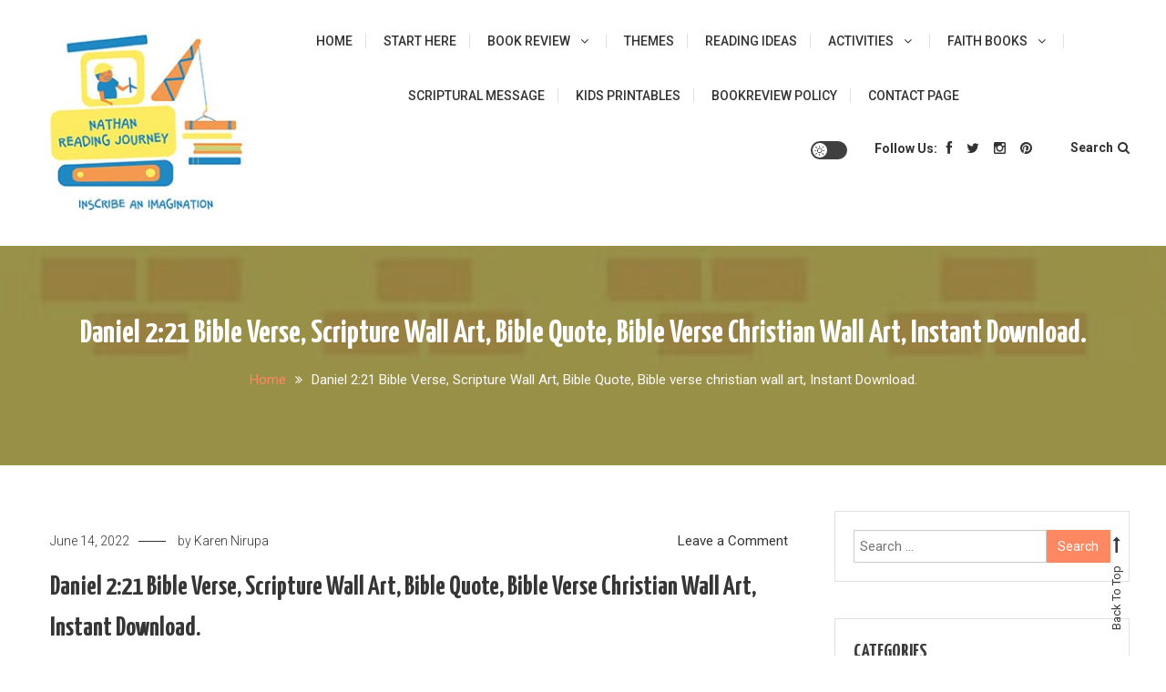

--- FILE ---
content_type: text/html; charset=UTF-8
request_url: https://www.nathanreadingjourney.com/product/daniel-221-bible-verse-scripture-wall-art-bible-quote-bible-verse-christian-wall-art-instant-download/
body_size: 35670
content:
<!doctype html>
<html lang="en-GB">
<head>
	<meta charset="UTF-8">
	<meta name="viewport" content="width=device-width, initial-scale=1">
	<link rel="profile" href="https://gmpg.org/xfn/11">

	<style>
#wpadminbar #wp-admin-bar-wccp_free_top_button .ab-icon:before {
	content: "\f160";
	color: #02CA02;
	top: 3px;
}
#wpadminbar #wp-admin-bar-wccp_free_top_button .ab-icon {
	transform: rotate(45deg);
}
</style>
<meta name='robots' content='index, follow, max-image-preview:large, max-snippet:-1, max-video-preview:-1' />
	<style>img:is([sizes="auto" i], [sizes^="auto," i]) { contain-intrinsic-size: 3000px 1500px }</style>
	
<!-- Google Tag Manager for WordPress by gtm4wp.com -->
<script data-cfasync="false" data-pagespeed-no-defer>
	var gtm4wp_datalayer_name = "dataLayer";
	var dataLayer = dataLayer || [];
</script>
<!-- End Google Tag Manager for WordPress by gtm4wp.com --><!-- Google tag (gtag.js) consent mode dataLayer added by Site Kit -->
<script type="text/javascript" id="google_gtagjs-js-consent-mode-data-layer">
/* <![CDATA[ */
window.dataLayer = window.dataLayer || [];function gtag(){dataLayer.push(arguments);}
gtag('consent', 'default', {"ad_personalization":"denied","ad_storage":"denied","ad_user_data":"denied","analytics_storage":"denied","functionality_storage":"denied","security_storage":"denied","personalization_storage":"denied","region":["AT","BE","BG","CH","CY","CZ","DE","DK","EE","ES","FI","FR","GB","GR","HR","HU","IE","IS","IT","LI","LT","LU","LV","MT","NL","NO","PL","PT","RO","SE","SI","SK"],"wait_for_update":500});
window._googlesitekitConsentCategoryMap = {"statistics":["analytics_storage"],"marketing":["ad_storage","ad_user_data","ad_personalization"],"functional":["functionality_storage","security_storage"],"preferences":["personalization_storage"]};
window._googlesitekitConsents = {"ad_personalization":"denied","ad_storage":"denied","ad_user_data":"denied","analytics_storage":"denied","functionality_storage":"denied","security_storage":"denied","personalization_storage":"denied","region":["AT","BE","BG","CH","CY","CZ","DE","DK","EE","ES","FI","FR","GB","GR","HR","HU","IE","IS","IT","LI","LT","LU","LV","MT","NL","NO","PL","PT","RO","SE","SI","SK"],"wait_for_update":500};
/* ]]> */
</script>
<!-- End Google tag (gtag.js) consent mode dataLayer added by Site Kit -->

	<!-- This site is optimized with the Yoast SEO plugin v26.0 - https://yoast.com/wordpress/plugins/seo/ -->
	<title>Daniel 2:21 Bible Verse, Scripture Wall Art, Bible Quote, Bible verse christian wall art, Instant Download. - Nathan Reading Journey</title>
	<meta name="description" content="It&#039;s He who changes the times and the seasons. Daniel 2:21 Bible Verse, Scripture Wall Art, Bible Quote, Bible verse Christian wall art, Instant Download." />
	<link rel="canonical" href="https://www.nathanreadingjourney.com/product/daniel-221-bible-verse-scripture-wall-art-bible-quote-bible-verse-christian-wall-art-instant-download/" />
	<meta name="twitter:label1" content="Estimated reading time" />
	<meta name="twitter:data1" content="2 minutes" />
	<script type="application/ld+json" class="yoast-schema-graph">{"@context":"https://schema.org","@graph":[{"@type":"WebPage","@id":"https://www.nathanreadingjourney.com/product/daniel-221-bible-verse-scripture-wall-art-bible-quote-bible-verse-christian-wall-art-instant-download/","url":"https://www.nathanreadingjourney.com/product/daniel-221-bible-verse-scripture-wall-art-bible-quote-bible-verse-christian-wall-art-instant-download/","name":"Daniel 2:21 Bible Verse, Scripture Wall Art, Bible Quote, Bible verse christian wall art, Instant Download. - Nathan Reading Journey","isPartOf":{"@id":"https://www.nathanreadingjourney.com/#website"},"primaryImageOfPage":{"@id":"https://www.nathanreadingjourney.com/product/daniel-221-bible-verse-scripture-wall-art-bible-quote-bible-verse-christian-wall-art-instant-download/#primaryimage"},"image":{"@id":"https://www.nathanreadingjourney.com/product/daniel-221-bible-verse-scripture-wall-art-bible-quote-bible-verse-christian-wall-art-instant-download/#primaryimage"},"thumbnailUrl":"https://www.nathanreadingjourney.com/wp-content/uploads/2022/06/mockup-1-2.png","datePublished":"2022-06-14T13:58:29+00:00","dateModified":"2024-03-17T14:42:45+00:00","description":"It's He who changes the times and the seasons. Daniel 2:21 Bible Verse, Scripture Wall Art, Bible Quote, Bible verse Christian wall art, Instant Download.","breadcrumb":{"@id":"https://www.nathanreadingjourney.com/product/daniel-221-bible-verse-scripture-wall-art-bible-quote-bible-verse-christian-wall-art-instant-download/#breadcrumb"},"inLanguage":"en-GB","potentialAction":[{"@type":"ReadAction","target":["https://www.nathanreadingjourney.com/product/daniel-221-bible-verse-scripture-wall-art-bible-quote-bible-verse-christian-wall-art-instant-download/"]}]},{"@type":"ImageObject","inLanguage":"en-GB","@id":"https://www.nathanreadingjourney.com/product/daniel-221-bible-verse-scripture-wall-art-bible-quote-bible-verse-christian-wall-art-instant-download/#primaryimage","url":"https://www.nathanreadingjourney.com/wp-content/uploads/2022/06/mockup-1-2.png","contentUrl":"https://www.nathanreadingjourney.com/wp-content/uploads/2022/06/mockup-1-2.png","width":924,"height":1307},{"@type":"BreadcrumbList","@id":"https://www.nathanreadingjourney.com/product/daniel-221-bible-verse-scripture-wall-art-bible-quote-bible-verse-christian-wall-art-instant-download/#breadcrumb","itemListElement":[{"@type":"ListItem","position":1,"name":"Home","item":"https://www.nathanreadingjourney.com/"},{"@type":"ListItem","position":2,"name":"Daniel 2:21 Bible Verse, Scripture Wall Art, Bible Quote, Bible verse christian wall art, Instant Download."}]},{"@type":"WebSite","@id":"https://www.nathanreadingjourney.com/#website","url":"https://www.nathanreadingjourney.com/","name":"Nathan Reading Journey","description":"","publisher":{"@id":"https://www.nathanreadingjourney.com/#/schema/person/a94bdaab2fc435e5adfe751c845d4b85"},"potentialAction":[{"@type":"SearchAction","target":{"@type":"EntryPoint","urlTemplate":"https://www.nathanreadingjourney.com/?s={search_term_string}"},"query-input":{"@type":"PropertyValueSpecification","valueRequired":true,"valueName":"search_term_string"}}],"inLanguage":"en-GB"},{"@type":["Person","Organization"],"@id":"https://www.nathanreadingjourney.com/#/schema/person/a94bdaab2fc435e5adfe751c845d4b85","name":"Karen Nirupa","image":{"@type":"ImageObject","inLanguage":"en-GB","@id":"https://www.nathanreadingjourney.com/#/schema/person/image/","url":"https://www.nathanreadingjourney.com/wp-content/uploads/2020/04/img_20191228_195729_058.jpg","contentUrl":"https://www.nathanreadingjourney.com/wp-content/uploads/2020/04/img_20191228_195729_058.jpg","width":924,"height":924,"caption":"Karen Nirupa"},"logo":{"@id":"https://www.nathanreadingjourney.com/#/schema/person/image/"},"description":"Hi, I am Karen- Mom to a 6-year-old and a passionate book reviewer. A book lover myself, I strongly believe in reading to kids on a daily basis, to help them turn into mini bookworms. I find delight in my every growing bookshelf. Join us on our reading journey and don't forget to share your bookish love with us too.","sameAs":["https://www.nathanreadingjourney.com","https://www.facebook.com/pg/Nathanreadingjourney/","https://www.instagram.com/nathan_reading_journey/","https://in.pinterest.com/karennirupa/"]}]}</script>
	<!-- / Yoast SEO plugin. -->


<!-- Hubbub v.1.35.1 https://morehubbub.com/ -->
<meta property="og:locale" content="en_GB" />
<meta property="og:type" content="article" />
<meta property="og:title" content="Daniel 2:21 Bible Verse, Scripture Wall Art, Bible Quote, Bible verse christian wall art, Instant Download." />
<meta property="og:description" content="It&#039;s He who changes the times and the seasons. Daniel 2:21 Bible Verse, Scripture Wall Art, Bible Quote, Bible verse Christian wall art, Instant Download." />
<meta property="og:url" content="https://www.nathanreadingjourney.com/product/daniel-221-bible-verse-scripture-wall-art-bible-quote-bible-verse-christian-wall-art-instant-download/" />
<meta property="og:site_name" content="Nathan Reading Journey" />
<meta property="og:updated_time" content="2024-03-17T20:12:45+00:00" />
<meta property="article:published_time" content="2022-06-14T19:28:29+00:00" />
<meta property="article:modified_time" content="2024-03-17T20:12:45+00:00" />
<meta name="twitter:card" content="summary_large_image" />
<meta name="twitter:title" content="Daniel 2:21 Bible Verse, Scripture Wall Art, Bible Quote, Bible verse christian wall art, Instant Download." />
<meta name="twitter:description" content="It&#039;s He who changes the times and the seasons. Daniel 2:21 Bible Verse, Scripture Wall Art, Bible Quote, Bible verse Christian wall art, Instant Download." />
<meta class="flipboard-article" content="It&#039;s He who changes the times and the seasons. Daniel 2:21 Bible Verse, Scripture Wall Art, Bible Quote, Bible verse Christian wall art, Instant Download." />
<meta property="og:image" content="https://www.nathanreadingjourney.com/wp-content/uploads/2022/06/mockup-1-2.png" />
<meta name="twitter:image" content="https://www.nathanreadingjourney.com/wp-content/uploads/2022/06/mockup-1-2.png" />
<meta property="og:image:width" content="924" />
<meta property="og:image:height" content="1307" />
<meta property="article:author" content="https://www.facebook.com/pg/Nathanreadingjourney/" />
<!-- Hubbub v.1.35.1 https://morehubbub.com/ -->
<link rel='dns-prefetch' href='//www.googletagmanager.com' />
<link rel='dns-prefetch' href='//fonts.googleapis.com' />
<link rel='dns-prefetch' href='//pagead2.googlesyndication.com' />
<link rel="alternate" type="application/rss+xml" title="Nathan Reading Journey &raquo; Feed" href="https://www.nathanreadingjourney.com/feed/" />
<link rel="alternate" type="application/rss+xml" title="Nathan Reading Journey &raquo; Comments Feed" href="https://www.nathanreadingjourney.com/comments/feed/" />
<link rel="alternate" type="application/rss+xml" title="Nathan Reading Journey &raquo; Daniel 2:21 Bible Verse, Scripture Wall Art, Bible Quote, Bible verse christian wall art, Instant Download. Comments Feed" href="https://www.nathanreadingjourney.com/product/daniel-221-bible-verse-scripture-wall-art-bible-quote-bible-verse-christian-wall-art-instant-download/feed/" />
<script type="text/javascript">
/* <![CDATA[ */
window._wpemojiSettings = {"baseUrl":"https:\/\/s.w.org\/images\/core\/emoji\/15.0.3\/72x72\/","ext":".png","svgUrl":"https:\/\/s.w.org\/images\/core\/emoji\/15.0.3\/svg\/","svgExt":".svg","source":{"concatemoji":"https:\/\/www.nathanreadingjourney.com\/wp-includes\/js\/wp-emoji-release.min.js?ver=6.7.4"}};
/*! This file is auto-generated */
!function(i,n){var o,s,e;function c(e){try{var t={supportTests:e,timestamp:(new Date).valueOf()};sessionStorage.setItem(o,JSON.stringify(t))}catch(e){}}function p(e,t,n){e.clearRect(0,0,e.canvas.width,e.canvas.height),e.fillText(t,0,0);var t=new Uint32Array(e.getImageData(0,0,e.canvas.width,e.canvas.height).data),r=(e.clearRect(0,0,e.canvas.width,e.canvas.height),e.fillText(n,0,0),new Uint32Array(e.getImageData(0,0,e.canvas.width,e.canvas.height).data));return t.every(function(e,t){return e===r[t]})}function u(e,t,n){switch(t){case"flag":return n(e,"\ud83c\udff3\ufe0f\u200d\u26a7\ufe0f","\ud83c\udff3\ufe0f\u200b\u26a7\ufe0f")?!1:!n(e,"\ud83c\uddfa\ud83c\uddf3","\ud83c\uddfa\u200b\ud83c\uddf3")&&!n(e,"\ud83c\udff4\udb40\udc67\udb40\udc62\udb40\udc65\udb40\udc6e\udb40\udc67\udb40\udc7f","\ud83c\udff4\u200b\udb40\udc67\u200b\udb40\udc62\u200b\udb40\udc65\u200b\udb40\udc6e\u200b\udb40\udc67\u200b\udb40\udc7f");case"emoji":return!n(e,"\ud83d\udc26\u200d\u2b1b","\ud83d\udc26\u200b\u2b1b")}return!1}function f(e,t,n){var r="undefined"!=typeof WorkerGlobalScope&&self instanceof WorkerGlobalScope?new OffscreenCanvas(300,150):i.createElement("canvas"),a=r.getContext("2d",{willReadFrequently:!0}),o=(a.textBaseline="top",a.font="600 32px Arial",{});return e.forEach(function(e){o[e]=t(a,e,n)}),o}function t(e){var t=i.createElement("script");t.src=e,t.defer=!0,i.head.appendChild(t)}"undefined"!=typeof Promise&&(o="wpEmojiSettingsSupports",s=["flag","emoji"],n.supports={everything:!0,everythingExceptFlag:!0},e=new Promise(function(e){i.addEventListener("DOMContentLoaded",e,{once:!0})}),new Promise(function(t){var n=function(){try{var e=JSON.parse(sessionStorage.getItem(o));if("object"==typeof e&&"number"==typeof e.timestamp&&(new Date).valueOf()<e.timestamp+604800&&"object"==typeof e.supportTests)return e.supportTests}catch(e){}return null}();if(!n){if("undefined"!=typeof Worker&&"undefined"!=typeof OffscreenCanvas&&"undefined"!=typeof URL&&URL.createObjectURL&&"undefined"!=typeof Blob)try{var e="postMessage("+f.toString()+"("+[JSON.stringify(s),u.toString(),p.toString()].join(",")+"));",r=new Blob([e],{type:"text/javascript"}),a=new Worker(URL.createObjectURL(r),{name:"wpTestEmojiSupports"});return void(a.onmessage=function(e){c(n=e.data),a.terminate(),t(n)})}catch(e){}c(n=f(s,u,p))}t(n)}).then(function(e){for(var t in e)n.supports[t]=e[t],n.supports.everything=n.supports.everything&&n.supports[t],"flag"!==t&&(n.supports.everythingExceptFlag=n.supports.everythingExceptFlag&&n.supports[t]);n.supports.everythingExceptFlag=n.supports.everythingExceptFlag&&!n.supports.flag,n.DOMReady=!1,n.readyCallback=function(){n.DOMReady=!0}}).then(function(){return e}).then(function(){var e;n.supports.everything||(n.readyCallback(),(e=n.source||{}).concatemoji?t(e.concatemoji):e.wpemoji&&e.twemoji&&(t(e.twemoji),t(e.wpemoji)))}))}((window,document),window._wpemojiSettings);
/* ]]> */
</script>
<link rel='stylesheet' id='sbi_styles-css' href='https://www.nathanreadingjourney.com/wp-content/plugins/instagram-feed/css/sbi-styles.min.css?ver=6.9.1' type='text/css' media='all' />
<style id='wp-emoji-styles-inline-css' type='text/css'>

	img.wp-smiley, img.emoji {
		display: inline !important;
		border: none !important;
		box-shadow: none !important;
		height: 1em !important;
		width: 1em !important;
		margin: 0 0.07em !important;
		vertical-align: -0.1em !important;
		background: none !important;
		padding: 0 !important;
	}
</style>
<link rel='stylesheet' id='wp-block-library-css' href='https://www.nathanreadingjourney.com/wp-content/plugins/gutenberg/build/block-library/style.css?ver=21.7.0' type='text/css' media='all' />
<link rel='stylesheet' id='wpblog-post-layouts-block-style-css' href='https://www.nathanreadingjourney.com/wp-content/plugins/wp-blog-post-layouts/includes/assets/css/build.css?ver=1.1.4' type='text/css' media='all' />
<style id='classic-theme-styles-inline-css' type='text/css'>
/*! This file is auto-generated */
.wp-block-button__link{color:#fff;background-color:#32373c;border-radius:9999px;box-shadow:none;text-decoration:none;padding:calc(.667em + 2px) calc(1.333em + 2px);font-size:1.125em}.wp-block-file__button{background:#32373c;color:#fff;text-decoration:none}
</style>
<link rel='stylesheet' id='dashicons-css' href='https://www.nathanreadingjourney.com/wp-includes/css/dashicons.min.css?ver=6.7.4' type='text/css' media='all' />
<link rel='stylesheet' id='everest-forms-general-css' href='https://www.nathanreadingjourney.com/wp-content/plugins/everest-forms/assets/css/everest-forms.css?ver=3.4.1' type='text/css' media='all' />
<link rel='stylesheet' id='jquery-intl-tel-input-css' href='https://www.nathanreadingjourney.com/wp-content/plugins/everest-forms/assets/css/intlTelInput.css?ver=3.4.1' type='text/css' media='all' />
<style id='global-styles-inline-css' type='text/css'>
:root{--wp--preset--aspect-ratio--square: 1;--wp--preset--aspect-ratio--4-3: 4/3;--wp--preset--aspect-ratio--3-4: 3/4;--wp--preset--aspect-ratio--3-2: 3/2;--wp--preset--aspect-ratio--2-3: 2/3;--wp--preset--aspect-ratio--16-9: 16/9;--wp--preset--aspect-ratio--9-16: 9/16;--wp--preset--color--black: #000000;--wp--preset--color--cyan-bluish-gray: #abb8c3;--wp--preset--color--white: #ffffff;--wp--preset--color--pale-pink: #f78da7;--wp--preset--color--vivid-red: #cf2e2e;--wp--preset--color--luminous-vivid-orange: #ff6900;--wp--preset--color--luminous-vivid-amber: #fcb900;--wp--preset--color--light-green-cyan: #7bdcb5;--wp--preset--color--vivid-green-cyan: #00d084;--wp--preset--color--pale-cyan-blue: #8ed1fc;--wp--preset--color--vivid-cyan-blue: #0693e3;--wp--preset--color--vivid-purple: #9b51e0;--wp--preset--gradient--vivid-cyan-blue-to-vivid-purple: linear-gradient(135deg,rgb(6,147,227) 0%,rgb(155,81,224) 100%);--wp--preset--gradient--light-green-cyan-to-vivid-green-cyan: linear-gradient(135deg,rgb(122,220,180) 0%,rgb(0,208,130) 100%);--wp--preset--gradient--luminous-vivid-amber-to-luminous-vivid-orange: linear-gradient(135deg,rgb(252,185,0) 0%,rgb(255,105,0) 100%);--wp--preset--gradient--luminous-vivid-orange-to-vivid-red: linear-gradient(135deg,rgb(255,105,0) 0%,rgb(207,46,46) 100%);--wp--preset--gradient--very-light-gray-to-cyan-bluish-gray: linear-gradient(135deg,rgb(238,238,238) 0%,rgb(169,184,195) 100%);--wp--preset--gradient--cool-to-warm-spectrum: linear-gradient(135deg,rgb(74,234,220) 0%,rgb(151,120,209) 20%,rgb(207,42,186) 40%,rgb(238,44,130) 60%,rgb(251,105,98) 80%,rgb(254,248,76) 100%);--wp--preset--gradient--blush-light-purple: linear-gradient(135deg,rgb(255,206,236) 0%,rgb(152,150,240) 100%);--wp--preset--gradient--blush-bordeaux: linear-gradient(135deg,rgb(254,205,165) 0%,rgb(254,45,45) 50%,rgb(107,0,62) 100%);--wp--preset--gradient--luminous-dusk: linear-gradient(135deg,rgb(255,203,112) 0%,rgb(199,81,192) 50%,rgb(65,88,208) 100%);--wp--preset--gradient--pale-ocean: linear-gradient(135deg,rgb(255,245,203) 0%,rgb(182,227,212) 50%,rgb(51,167,181) 100%);--wp--preset--gradient--electric-grass: linear-gradient(135deg,rgb(202,248,128) 0%,rgb(113,206,126) 100%);--wp--preset--gradient--midnight: linear-gradient(135deg,rgb(2,3,129) 0%,rgb(40,116,252) 100%);--wp--preset--font-size--small: 13px;--wp--preset--font-size--medium: 20px;--wp--preset--font-size--large: 36px;--wp--preset--font-size--x-large: 42px;--wp--preset--spacing--20: 0.44rem;--wp--preset--spacing--30: 0.67rem;--wp--preset--spacing--40: 1rem;--wp--preset--spacing--50: 1.5rem;--wp--preset--spacing--60: 2.25rem;--wp--preset--spacing--70: 3.38rem;--wp--preset--spacing--80: 5.06rem;--wp--preset--shadow--natural: 6px 6px 9px rgba(0, 0, 0, 0.2);--wp--preset--shadow--deep: 12px 12px 50px rgba(0, 0, 0, 0.4);--wp--preset--shadow--sharp: 6px 6px 0px rgba(0, 0, 0, 0.2);--wp--preset--shadow--outlined: 6px 6px 0px -3px rgb(255, 255, 255), 6px 6px rgb(0, 0, 0);--wp--preset--shadow--crisp: 6px 6px 0px rgb(0, 0, 0);}:where(.is-layout-flex){gap: 0.5em;}:where(.is-layout-grid){gap: 0.5em;}body .is-layout-flex{display: flex;}.is-layout-flex{flex-wrap: wrap;align-items: center;}.is-layout-flex > :is(*, div){margin: 0;}body .is-layout-grid{display: grid;}.is-layout-grid > :is(*, div){margin: 0;}:where(.wp-block-columns.is-layout-flex){gap: 2em;}:where(.wp-block-columns.is-layout-grid){gap: 2em;}:where(.wp-block-post-template.is-layout-flex){gap: 1.25em;}:where(.wp-block-post-template.is-layout-grid){gap: 1.25em;}.has-black-color{color: var(--wp--preset--color--black) !important;}.has-cyan-bluish-gray-color{color: var(--wp--preset--color--cyan-bluish-gray) !important;}.has-white-color{color: var(--wp--preset--color--white) !important;}.has-pale-pink-color{color: var(--wp--preset--color--pale-pink) !important;}.has-vivid-red-color{color: var(--wp--preset--color--vivid-red) !important;}.has-luminous-vivid-orange-color{color: var(--wp--preset--color--luminous-vivid-orange) !important;}.has-luminous-vivid-amber-color{color: var(--wp--preset--color--luminous-vivid-amber) !important;}.has-light-green-cyan-color{color: var(--wp--preset--color--light-green-cyan) !important;}.has-vivid-green-cyan-color{color: var(--wp--preset--color--vivid-green-cyan) !important;}.has-pale-cyan-blue-color{color: var(--wp--preset--color--pale-cyan-blue) !important;}.has-vivid-cyan-blue-color{color: var(--wp--preset--color--vivid-cyan-blue) !important;}.has-vivid-purple-color{color: var(--wp--preset--color--vivid-purple) !important;}.has-black-background-color{background-color: var(--wp--preset--color--black) !important;}.has-cyan-bluish-gray-background-color{background-color: var(--wp--preset--color--cyan-bluish-gray) !important;}.has-white-background-color{background-color: var(--wp--preset--color--white) !important;}.has-pale-pink-background-color{background-color: var(--wp--preset--color--pale-pink) !important;}.has-vivid-red-background-color{background-color: var(--wp--preset--color--vivid-red) !important;}.has-luminous-vivid-orange-background-color{background-color: var(--wp--preset--color--luminous-vivid-orange) !important;}.has-luminous-vivid-amber-background-color{background-color: var(--wp--preset--color--luminous-vivid-amber) !important;}.has-light-green-cyan-background-color{background-color: var(--wp--preset--color--light-green-cyan) !important;}.has-vivid-green-cyan-background-color{background-color: var(--wp--preset--color--vivid-green-cyan) !important;}.has-pale-cyan-blue-background-color{background-color: var(--wp--preset--color--pale-cyan-blue) !important;}.has-vivid-cyan-blue-background-color{background-color: var(--wp--preset--color--vivid-cyan-blue) !important;}.has-vivid-purple-background-color{background-color: var(--wp--preset--color--vivid-purple) !important;}.has-black-border-color{border-color: var(--wp--preset--color--black) !important;}.has-cyan-bluish-gray-border-color{border-color: var(--wp--preset--color--cyan-bluish-gray) !important;}.has-white-border-color{border-color: var(--wp--preset--color--white) !important;}.has-pale-pink-border-color{border-color: var(--wp--preset--color--pale-pink) !important;}.has-vivid-red-border-color{border-color: var(--wp--preset--color--vivid-red) !important;}.has-luminous-vivid-orange-border-color{border-color: var(--wp--preset--color--luminous-vivid-orange) !important;}.has-luminous-vivid-amber-border-color{border-color: var(--wp--preset--color--luminous-vivid-amber) !important;}.has-light-green-cyan-border-color{border-color: var(--wp--preset--color--light-green-cyan) !important;}.has-vivid-green-cyan-border-color{border-color: var(--wp--preset--color--vivid-green-cyan) !important;}.has-pale-cyan-blue-border-color{border-color: var(--wp--preset--color--pale-cyan-blue) !important;}.has-vivid-cyan-blue-border-color{border-color: var(--wp--preset--color--vivid-cyan-blue) !important;}.has-vivid-purple-border-color{border-color: var(--wp--preset--color--vivid-purple) !important;}.has-vivid-cyan-blue-to-vivid-purple-gradient-background{background: var(--wp--preset--gradient--vivid-cyan-blue-to-vivid-purple) !important;}.has-light-green-cyan-to-vivid-green-cyan-gradient-background{background: var(--wp--preset--gradient--light-green-cyan-to-vivid-green-cyan) !important;}.has-luminous-vivid-amber-to-luminous-vivid-orange-gradient-background{background: var(--wp--preset--gradient--luminous-vivid-amber-to-luminous-vivid-orange) !important;}.has-luminous-vivid-orange-to-vivid-red-gradient-background{background: var(--wp--preset--gradient--luminous-vivid-orange-to-vivid-red) !important;}.has-very-light-gray-to-cyan-bluish-gray-gradient-background{background: var(--wp--preset--gradient--very-light-gray-to-cyan-bluish-gray) !important;}.has-cool-to-warm-spectrum-gradient-background{background: var(--wp--preset--gradient--cool-to-warm-spectrum) !important;}.has-blush-light-purple-gradient-background{background: var(--wp--preset--gradient--blush-light-purple) !important;}.has-blush-bordeaux-gradient-background{background: var(--wp--preset--gradient--blush-bordeaux) !important;}.has-luminous-dusk-gradient-background{background: var(--wp--preset--gradient--luminous-dusk) !important;}.has-pale-ocean-gradient-background{background: var(--wp--preset--gradient--pale-ocean) !important;}.has-electric-grass-gradient-background{background: var(--wp--preset--gradient--electric-grass) !important;}.has-midnight-gradient-background{background: var(--wp--preset--gradient--midnight) !important;}.has-small-font-size{font-size: var(--wp--preset--font-size--small) !important;}.has-medium-font-size{font-size: var(--wp--preset--font-size--medium) !important;}.has-large-font-size{font-size: var(--wp--preset--font-size--large) !important;}.has-x-large-font-size{font-size: var(--wp--preset--font-size--x-large) !important;}
:where(.wp-block-columns.is-layout-flex){gap: 2em;}:where(.wp-block-columns.is-layout-grid){gap: 2em;}
:root :where(.wp-block-pullquote){font-size: 1.5em;line-height: 1.6;}
:where(.wp-block-post-template.is-layout-flex){gap: 1.25em;}:where(.wp-block-post-template.is-layout-grid){gap: 1.25em;}
:where(.wp-block-term-template.is-layout-flex){gap: 1.25em;}:where(.wp-block-term-template.is-layout-grid){gap: 1.25em;}
</style>
<link rel='stylesheet' id='jpibfi-style-css' href='https://www.nathanreadingjourney.com/wp-content/plugins/jquery-pin-it-button-for-images/css/client.css?ver=3.0.6' type='text/css' media='all' />
<link rel='stylesheet' id='SFSImainCss-css' href='https://www.nathanreadingjourney.com/wp-content/plugins/ultimate-social-media-icons/css/sfsi-style.css?ver=2.9.5' type='text/css' media='all' />
<link rel='stylesheet' id='photoswipe-css' href='https://www.nathanreadingjourney.com/wp-content/plugins/woocommerce/assets/css/photoswipe/photoswipe.min.css?ver=10.2.3' type='text/css' media='all' />
<link rel='stylesheet' id='photoswipe-default-skin-css' href='https://www.nathanreadingjourney.com/wp-content/plugins/woocommerce/assets/css/photoswipe/default-skin/default-skin.min.css?ver=10.2.3' type='text/css' media='all' />
<link rel='stylesheet' id='woocommerce-layout-css' href='https://www.nathanreadingjourney.com/wp-content/plugins/woocommerce/assets/css/woocommerce-layout.css?ver=10.2.3' type='text/css' media='all' />
<link rel='stylesheet' id='woocommerce-smallscreen-css' href='https://www.nathanreadingjourney.com/wp-content/plugins/woocommerce/assets/css/woocommerce-smallscreen.css?ver=10.2.3' type='text/css' media='only screen and (max-width: 768px)' />
<link rel='stylesheet' id='woocommerce-general-css' href='https://www.nathanreadingjourney.com/wp-content/plugins/woocommerce/assets/css/woocommerce.css?ver=10.2.3' type='text/css' media='all' />
<style id='woocommerce-inline-inline-css' type='text/css'>
.woocommerce form .form-row .required { visibility: visible; }
</style>
<link rel='stylesheet' id='wpblog-post-layouts-google-fonts-css' href='https://fonts.googleapis.com/css?family=Roboto%3A400%2C100%2C300%2C400%2C500%2C700%2C900%7CYanone+Kaffeesatz%3A200%2C300%2C400%2C500%2C600%2C700%7COpen+Sans%3A300%2C400%2C600%2C700%2C800%7CRoboto+Slab%3A100%2C200%2C300%2C400%2C500%2C600%2C700%2C800%2C900%7CPoppins%3A100%2C200%2C300%2C400%2C500%2C600%2C700%2C800%2C900&#038;ver=1.1.4#038;subset=latin%2Clatin-ext' type='text/css' media='all' />
<link rel='stylesheet' id='fontawesome-css' href='https://www.nathanreadingjourney.com/wp-content/plugins/wp-blog-post-layouts/includes/assets/fontawesome/css/all.min.css?ver=5.12.1' type='text/css' media='all' />
<link rel='stylesheet' id='brands-styles-css' href='https://www.nathanreadingjourney.com/wp-content/plugins/woocommerce/assets/css/brands.css?ver=10.2.3' type='text/css' media='all' />
<link rel='stylesheet' id='saaya-fonts-css' href='https://fonts.googleapis.com/css?family=Yanone+Kaffeesatz%3A400%2C700%7CRoboto%3A300%2C400%2C400i%2C500%2C700&#038;subset=latin%2Clatin-ext' type='text/css' media='all' />
<link rel='stylesheet' id='font-awesome-css' href='https://www.nathanreadingjourney.com/wp-content/themes/saaya/assets/library/font-awesome/css/font-awesome.min.css?ver=4.7.0' type='text/css' media='all' />
<link rel='stylesheet' id='animate-css' href='https://www.nathanreadingjourney.com/wp-content/themes/saaya/assets/library/animate/animate.min.css?ver=3.5.1' type='text/css' media='all' />
<link rel='stylesheet' id='preloader-css' href='https://www.nathanreadingjourney.com/wp-content/themes/saaya/assets/css/mt-preloader.css?ver=1.1.3' type='text/css' media='all' />
<link rel='stylesheet' id='saaya-style-css' href='https://www.nathanreadingjourney.com/wp-content/themes/saaya/style.css?ver=1.1.3' type='text/css' media='all' />
<style id='saaya-style-inline-css' type='text/css'>
.edit-link .post-edit-link,.reply .comment-reply-link,.widget_search .search-submit,.mt-menu-search .mt-form-wrap .search-form .search-submit:hover,article.sticky::before,.post-format-media--quote,.saaya_social_media a:hover,.sk-spinner-pulse,.widget.widget_tag_cloud a:hover{background:#fe8861}
a,a:hover,a:focus,a:active,.entry-cat .cat-links a:hover,.entry-cat a:hover,.entry-footer a:hover,.comment-author .fn .url:hover,.commentmetadata .comment-edit-link,#cancel-comment-reply-link,#cancel-comment-reply-link:before,.logged-in-as a,.widget a:hover,.widget a:hover::before,.widget li:hover::before,.mt-social-icon-wrap li a:hover,#site-navigation ul li:hover > a,#site-navigation ul li.current-menu-item > a,#site-navigation ul li.current_page_ancestor > a,#site-navigation ul li.current_page_item > a,.banner-sub-title,.entry-title a:hover,.cat-links a:hover,.entry-footer .mt-readmore-btn:hover,.btn-wrapper a:hover,.mt-readmore-btn:hover,.navigation.pagination .nav-links .page-numbers.current,.navigation.pagination .nav-links a.page-numbers:hover,#footer-menu li a:hover,.saaya_latest_posts .mt-post-title a:hover,#mt-scrollup:hover,.menu-toggle:hover,.mt-form-close a:hover{color:#fe8861}
.widget_search .search-submit,.widget_search .search-submit:hover,.navigation.pagination .nav-links .page-numbers.current,.navigation.pagination .nav-links a.page-numbers:hover,.error-404.not-found,.saaya_social_media a:hover,.widget.widget_tag_cloud a:hover{border-color:#fe8861}
</style>
<link rel='stylesheet' id='saaya-responsive-style-css' href='https://www.nathanreadingjourney.com/wp-content/themes/saaya/assets/css/mt-responsive.css?ver=1.1.3' type='text/css' media='all' />
<link rel='stylesheet' id='dpsp-frontend-style-pro-css' href='https://www.nathanreadingjourney.com/wp-content/plugins/social-pug/assets/dist/style-frontend-pro.css?ver=1.35.1' type='text/css' media='all' />
<style id='dpsp-frontend-style-pro-inline-css' type='text/css'>

				@media screen and ( max-width : 720px ) {
					.dpsp-content-wrapper.dpsp-hide-on-mobile,
					.dpsp-share-text.dpsp-hide-on-mobile {
						display: none;
					}
					.dpsp-has-spacing .dpsp-networks-btns-wrapper li {
						margin:0 2% 10px 0;
					}
					.dpsp-network-btn.dpsp-has-label:not(.dpsp-has-count) {
						max-height: 40px;
						padding: 0;
						justify-content: center;
					}
					.dpsp-content-wrapper.dpsp-size-small .dpsp-network-btn.dpsp-has-label:not(.dpsp-has-count){
						max-height: 32px;
					}
					.dpsp-content-wrapper.dpsp-size-large .dpsp-network-btn.dpsp-has-label:not(.dpsp-has-count){
						max-height: 46px;
					}
				}
			
			@media screen and ( max-width : 720px ) {
				aside#dpsp-floating-sidebar.dpsp-hide-on-mobile.opened {
					display: none;
				}
			}
			
</style>
<link rel='stylesheet' id='meks-author-widget-css' href='https://www.nathanreadingjourney.com/wp-content/plugins/meks-smart-author-widget/css/style.css?ver=1.1.5' type='text/css' media='all' />
<link rel='stylesheet' id='forget-about-shortcode-buttons-css' href='https://www.nathanreadingjourney.com/wp-content/plugins/forget-about-shortcode-buttons/public/css/button-styles.css?ver=2.1.3' type='text/css' media='all' />
<script type="text/javascript" src="https://www.nathanreadingjourney.com/wp-includes/js/jquery/jquery.min.js?ver=3.7.1" id="jquery-core-js"></script>
<script type="text/javascript" src="https://www.nathanreadingjourney.com/wp-includes/js/jquery/jquery-migrate.min.js?ver=3.4.1" id="jquery-migrate-js"></script>
<script type="text/javascript" src="https://www.nathanreadingjourney.com/wp-content/plugins/woocommerce/assets/js/jquery-blockui/jquery.blockUI.min.js?ver=2.7.0-wc.10.2.3" id="jquery-blockui-js" defer="defer" data-wp-strategy="defer"></script>
<script type="text/javascript" id="wc-add-to-cart-js-extra">
/* <![CDATA[ */
var wc_add_to_cart_params = {"ajax_url":"\/wp-admin\/admin-ajax.php","wc_ajax_url":"\/?wc-ajax=%%endpoint%%","i18n_view_cart":"View basket","cart_url":"https:\/\/www.nathanreadingjourney.com\/basket\/","is_cart":"","cart_redirect_after_add":"no"};
/* ]]> */
</script>
<script type="text/javascript" src="https://www.nathanreadingjourney.com/wp-content/plugins/woocommerce/assets/js/frontend/add-to-cart.min.js?ver=10.2.3" id="wc-add-to-cart-js" defer="defer" data-wp-strategy="defer"></script>
<script type="text/javascript" src="https://www.nathanreadingjourney.com/wp-content/plugins/woocommerce/assets/js/zoom/jquery.zoom.min.js?ver=1.7.21-wc.10.2.3" id="zoom-js" defer="defer" data-wp-strategy="defer"></script>
<script type="text/javascript" src="https://www.nathanreadingjourney.com/wp-content/plugins/woocommerce/assets/js/flexslider/jquery.flexslider.min.js?ver=2.7.2-wc.10.2.3" id="flexslider-js" defer="defer" data-wp-strategy="defer"></script>
<script type="text/javascript" src="https://www.nathanreadingjourney.com/wp-content/plugins/woocommerce/assets/js/photoswipe/photoswipe.min.js?ver=4.1.1-wc.10.2.3" id="photoswipe-js" defer="defer" data-wp-strategy="defer"></script>
<script type="text/javascript" src="https://www.nathanreadingjourney.com/wp-content/plugins/woocommerce/assets/js/photoswipe/photoswipe-ui-default.min.js?ver=4.1.1-wc.10.2.3" id="photoswipe-ui-default-js" defer="defer" data-wp-strategy="defer"></script>
<script type="text/javascript" id="wc-single-product-js-extra">
/* <![CDATA[ */
var wc_single_product_params = {"i18n_required_rating_text":"Please select a rating","i18n_rating_options":["1 of 5 stars","2 of 5 stars","3 of 5 stars","4 of 5 stars","5 of 5 stars"],"i18n_product_gallery_trigger_text":"View full-screen image gallery","review_rating_required":"yes","flexslider":{"rtl":false,"animation":"slide","smoothHeight":true,"directionNav":false,"controlNav":"thumbnails","slideshow":false,"animationSpeed":500,"animationLoop":false,"allowOneSlide":false},"zoom_enabled":"1","zoom_options":[],"photoswipe_enabled":"1","photoswipe_options":{"shareEl":false,"closeOnScroll":false,"history":false,"hideAnimationDuration":0,"showAnimationDuration":0},"flexslider_enabled":"1"};
/* ]]> */
</script>
<script type="text/javascript" src="https://www.nathanreadingjourney.com/wp-content/plugins/woocommerce/assets/js/frontend/single-product.min.js?ver=10.2.3" id="wc-single-product-js" defer="defer" data-wp-strategy="defer"></script>
<script type="text/javascript" src="https://www.nathanreadingjourney.com/wp-content/plugins/woocommerce/assets/js/js-cookie/js.cookie.min.js?ver=2.1.4-wc.10.2.3" id="js-cookie-js" defer="defer" data-wp-strategy="defer"></script>
<script type="text/javascript" id="woocommerce-js-extra">
/* <![CDATA[ */
var woocommerce_params = {"ajax_url":"\/wp-admin\/admin-ajax.php","wc_ajax_url":"\/?wc-ajax=%%endpoint%%","i18n_password_show":"Show password","i18n_password_hide":"Hide password"};
/* ]]> */
</script>
<script type="text/javascript" src="https://www.nathanreadingjourney.com/wp-content/plugins/woocommerce/assets/js/frontend/woocommerce.min.js?ver=10.2.3" id="woocommerce-js" defer="defer" data-wp-strategy="defer"></script>

<!-- Google tag (gtag.js) snippet added by Site Kit -->
<!-- Google Analytics snippet added by Site Kit -->
<script type="text/javascript" src="https://www.googletagmanager.com/gtag/js?id=G-BV9M57L8WN" id="google_gtagjs-js" async></script>
<script type="text/javascript" id="google_gtagjs-js-after">
/* <![CDATA[ */
window.dataLayer = window.dataLayer || [];function gtag(){dataLayer.push(arguments);}
gtag("set","linker",{"domains":["www.nathanreadingjourney.com"]});
gtag("js", new Date());
gtag("set", "developer_id.dZTNiMT", true);
gtag("config", "G-BV9M57L8WN");
/* ]]> */
</script>
<link rel="https://api.w.org/" href="https://www.nathanreadingjourney.com/wp-json/" /><link rel="alternate" title="JSON" type="application/json" href="https://www.nathanreadingjourney.com/wp-json/wp/v2/product/5071" /><link rel="EditURI" type="application/rsd+xml" title="RSD" href="https://www.nathanreadingjourney.com/xmlrpc.php?rsd" />
<meta name="generator" content="WordPress 6.7.4" />
<meta name="generator" content="Everest Forms 3.4.1" />
<meta name="generator" content="WooCommerce 10.2.3" />
<link rel='shortlink' href='https://www.nathanreadingjourney.com/?p=5071' />
<link rel="alternate" title="oEmbed (JSON)" type="application/json+oembed" href="https://www.nathanreadingjourney.com/wp-json/oembed/1.0/embed?url=https%3A%2F%2Fwww.nathanreadingjourney.com%2Fproduct%2Fdaniel-221-bible-verse-scripture-wall-art-bible-quote-bible-verse-christian-wall-art-instant-download%2F" />
<link rel="alternate" title="oEmbed (XML)" type="text/xml+oembed" href="https://www.nathanreadingjourney.com/wp-json/oembed/1.0/embed?url=https%3A%2F%2Fwww.nathanreadingjourney.com%2Fproduct%2Fdaniel-221-bible-verse-scripture-wall-art-bible-quote-bible-verse-christian-wall-art-instant-download%2F&#038;format=xml" />
<meta name="generator" content="Site Kit by Google 1.170.0" /><style type="text/css">
	a.pinit-button.custom span {
		}

	.pinit-hover {
		opacity: 0.8 !important;
		filter: alpha(opacity=80) !important;
	}
	a.pinit-button {
	border-bottom: 0 !important;
	box-shadow: none !important;
	margin-bottom: 0 !important;
}
a.pinit-button::after {
    display: none;
}</style>
		<script id="wpcp_disable_selection" type="text/javascript">
var image_save_msg='You are not allowed to save images!';
	var no_menu_msg='Context Menu disabled!';
	var smessage = "Content is protected !!";

function disableEnterKey(e)
{
	var elemtype = e.target.tagName;
	
	elemtype = elemtype.toUpperCase();
	
	if (elemtype == "TEXT" || elemtype == "TEXTAREA" || elemtype == "INPUT" || elemtype == "PASSWORD" || elemtype == "SELECT" || elemtype == "OPTION" || elemtype == "EMBED")
	{
		elemtype = 'TEXT';
	}
	
	if (e.ctrlKey){
     var key;
     if(window.event)
          key = window.event.keyCode;     //IE
     else
          key = e.which;     //firefox (97)
    //if (key != 17) alert(key);
     if (elemtype!= 'TEXT' && (key == 97 || key == 65 || key == 67 || key == 99 || key == 88 || key == 120 || key == 26 || key == 85  || key == 86 || key == 83 || key == 43 || key == 73))
     {
		if(wccp_free_iscontenteditable(e)) return true;
		show_wpcp_message('You are not allowed to copy content or view source');
		return false;
     }else
     	return true;
     }
}


/*For contenteditable tags*/
function wccp_free_iscontenteditable(e)
{
	var e = e || window.event; // also there is no e.target property in IE. instead IE uses window.event.srcElement
  	
	var target = e.target || e.srcElement;

	var elemtype = e.target.nodeName;
	
	elemtype = elemtype.toUpperCase();
	
	var iscontenteditable = "false";
		
	if(typeof target.getAttribute!="undefined" ) iscontenteditable = target.getAttribute("contenteditable"); // Return true or false as string
	
	var iscontenteditable2 = false;
	
	if(typeof target.isContentEditable!="undefined" ) iscontenteditable2 = target.isContentEditable; // Return true or false as boolean

	if(target.parentElement.isContentEditable) iscontenteditable2 = true;
	
	if (iscontenteditable == "true" || iscontenteditable2 == true)
	{
		if(typeof target.style!="undefined" ) target.style.cursor = "text";
		
		return true;
	}
}

////////////////////////////////////
function disable_copy(e)
{	
	var e = e || window.event; // also there is no e.target property in IE. instead IE uses window.event.srcElement
	
	var elemtype = e.target.tagName;
	
	elemtype = elemtype.toUpperCase();
	
	if (elemtype == "TEXT" || elemtype == "TEXTAREA" || elemtype == "INPUT" || elemtype == "PASSWORD" || elemtype == "SELECT" || elemtype == "OPTION" || elemtype == "EMBED")
	{
		elemtype = 'TEXT';
	}
	
	if(wccp_free_iscontenteditable(e)) return true;
	
	var isSafari = /Safari/.test(navigator.userAgent) && /Apple Computer/.test(navigator.vendor);
	
	var checker_IMG = '';
	if (elemtype == "IMG" && checker_IMG == 'checked' && e.detail >= 2) {show_wpcp_message(alertMsg_IMG);return false;}
	if (elemtype != "TEXT")
	{
		if (smessage !== "" && e.detail == 2)
			show_wpcp_message(smessage);
		
		if (isSafari)
			return true;
		else
			return false;
	}	
}

//////////////////////////////////////////
function disable_copy_ie()
{
	var e = e || window.event;
	var elemtype = window.event.srcElement.nodeName;
	elemtype = elemtype.toUpperCase();
	if(wccp_free_iscontenteditable(e)) return true;
	if (elemtype == "IMG") {show_wpcp_message(alertMsg_IMG);return false;}
	if (elemtype != "TEXT" && elemtype != "TEXTAREA" && elemtype != "INPUT" && elemtype != "PASSWORD" && elemtype != "SELECT" && elemtype != "OPTION" && elemtype != "EMBED")
	{
		return false;
	}
}	
function reEnable()
{
	return true;
}
document.onkeydown = disableEnterKey;
document.onselectstart = disable_copy_ie;
if(navigator.userAgent.indexOf('MSIE')==-1)
{
	document.onmousedown = disable_copy;
	document.onclick = reEnable;
}
function disableSelection(target)
{
    //For IE This code will work
    if (typeof target.onselectstart!="undefined")
    target.onselectstart = disable_copy_ie;
    
    //For Firefox This code will work
    else if (typeof target.style.MozUserSelect!="undefined")
    {target.style.MozUserSelect="none";}
    
    //All other  (ie: Opera) This code will work
    else
    target.onmousedown=function(){return false}
    target.style.cursor = "default";
}
//Calling the JS function directly just after body load
window.onload = function(){disableSelection(document.body);};

//////////////////special for safari Start////////////////
var onlongtouch;
var timer;
var touchduration = 1000; //length of time we want the user to touch before we do something

var elemtype = "";
function touchstart(e) {
	var e = e || window.event;
  // also there is no e.target property in IE.
  // instead IE uses window.event.srcElement
  	var target = e.target || e.srcElement;
	
	elemtype = window.event.srcElement.nodeName;
	
	elemtype = elemtype.toUpperCase();
	
	if(!wccp_pro_is_passive()) e.preventDefault();
	if (!timer) {
		timer = setTimeout(onlongtouch, touchduration);
	}
}

function touchend() {
    //stops short touches from firing the event
    if (timer) {
        clearTimeout(timer);
        timer = null;
    }
	onlongtouch();
}

onlongtouch = function(e) { //this will clear the current selection if anything selected
	
	if (elemtype != "TEXT" && elemtype != "TEXTAREA" && elemtype != "INPUT" && elemtype != "PASSWORD" && elemtype != "SELECT" && elemtype != "EMBED" && elemtype != "OPTION")	
	{
		if (window.getSelection) {
			if (window.getSelection().empty) {  // Chrome
			window.getSelection().empty();
			} else if (window.getSelection().removeAllRanges) {  // Firefox
			window.getSelection().removeAllRanges();
			}
		} else if (document.selection) {  // IE?
			document.selection.empty();
		}
		return false;
	}
};

document.addEventListener("DOMContentLoaded", function(event) { 
    window.addEventListener("touchstart", touchstart, false);
    window.addEventListener("touchend", touchend, false);
});

function wccp_pro_is_passive() {

  var cold = false,
  hike = function() {};

  try {
	  const object1 = {};
  var aid = Object.defineProperty(object1, 'passive', {
  get() {cold = true}
  });
  window.addEventListener('test', hike, aid);
  window.removeEventListener('test', hike, aid);
  } catch (e) {}

  return cold;
}
/*special for safari End*/
</script>
<script id="wpcp_disable_Right_Click" type="text/javascript">
document.ondragstart = function() { return false;}
	function nocontext(e) {
	   return false;
	}
	document.oncontextmenu = nocontext;
</script>
<style>
.unselectable
{
-moz-user-select:none;
-webkit-user-select:none;
cursor: default;
}
html
{
-webkit-touch-callout: none;
-webkit-user-select: none;
-khtml-user-select: none;
-moz-user-select: none;
-ms-user-select: none;
user-select: none;
-webkit-tap-highlight-color: rgba(0,0,0,0);
}
</style>
<script id="wpcp_css_disable_selection" type="text/javascript">
var e = document.getElementsByTagName('body')[0];
if(e)
{
	e.setAttribute('unselectable',"on");
}
</script>

<!-- Google Tag Manager for WordPress by gtm4wp.com -->
<!-- GTM Container placement set to footer -->
<script data-cfasync="false" data-pagespeed-no-defer>
	var dataLayer_content = {"pagePostType":"product","pagePostType2":"single-product","pagePostAuthor":"Karen Nirupa"};
	dataLayer.push( dataLayer_content );
</script>
<script data-cfasync="false" data-pagespeed-no-defer>
(function(w,d,s,l,i){w[l]=w[l]||[];w[l].push({'gtm.start':
new Date().getTime(),event:'gtm.js'});var f=d.getElementsByTagName(s)[0],
j=d.createElement(s),dl=l!='dataLayer'?'&l='+l:'';j.async=true;j.src=
'//www.googletagmanager.com/gtm.js?id='+i+dl;f.parentNode.insertBefore(j,f);
})(window,document,'script','dataLayer','GTM-KPWZ4SH');
</script>
<!-- End Google Tag Manager for WordPress by gtm4wp.com -->	<noscript><style>.woocommerce-product-gallery{ opacity: 1 !important; }</style></noscript>
	
<!-- Google AdSense meta tags added by Site Kit -->
<meta name="google-adsense-platform-account" content="ca-host-pub-2644536267352236">
<meta name="google-adsense-platform-domain" content="sitekit.withgoogle.com">
<!-- End Google AdSense meta tags added by Site Kit -->
<meta name="hubbub-info" description="Hubbub 1.35.1"><style type="text/css">.recentcomments a{display:inline !important;padding:0 !important;margin:0 !important;}</style>		<style type="text/css">
					.site-title,
			.site-description {
				position: absolute;
				clip: rect(1px, 1px, 1px, 1px);
			}
				</style>
		
<!-- Google AdSense snippet added by Site Kit -->
<script type="text/javascript" async="async" src="https://pagead2.googlesyndication.com/pagead/js/adsbygoogle.js?client=ca-pub-8742301332224323&amp;host=ca-host-pub-2644536267352236" crossorigin="anonymous"></script>

<!-- End Google AdSense snippet added by Site Kit -->
<link rel="icon" href="https://www.nathanreadingjourney.com/wp-content/uploads/2020/06/cropped-Logo_with-tagline_567x567-px-32x32.jpg" sizes="32x32" />
<link rel="icon" href="https://www.nathanreadingjourney.com/wp-content/uploads/2020/06/cropped-Logo_with-tagline_567x567-px-192x192.jpg" sizes="192x192" />
<link rel="apple-touch-icon" href="https://www.nathanreadingjourney.com/wp-content/uploads/2020/06/cropped-Logo_with-tagline_567x567-px-180x180.jpg" />
<meta name="msapplication-TileImage" content="https://www.nathanreadingjourney.com/wp-content/uploads/2020/06/cropped-Logo_with-tagline_567x567-px-270x270.jpg" />
<style id="kirki-inline-styles"></style></head>

<body class="product-template-default single single-product postid-5071 wp-custom-logo theme-saaya everest-forms-no-js sfsi_actvite_theme_crystal woocommerce woocommerce-page woocommerce-no-js unselectable site-layout--wide site-mode--light right-sidebar">
<a class="skip-link screen-reader-text" href="#content">Skip to content</a>
        <div id="preloader-background">
            <div class="preloader-wrapper">
                <div class="sk-spinner sk-spinner-pulse"></div>
            </div><!-- .preloader-wrapper -->
        </div><!-- #preloader-background -->

<div id="page" class="site">

	<header id="masthead" class="site-header"><div class="mt-logo-row-wrapper clearfix"><div class="mt-container">		<div class="site-branding">
			<a href="https://www.nathanreadingjourney.com/" class="custom-logo-link" rel="home"><img width="250" height="250" src="https://www.nathanreadingjourney.com/wp-content/uploads/2020/06/Logo_with-tagline_250x250-px.jpg" class="custom-logo" alt="Nathan Reading Journey" decoding="async" fetchpriority="high" srcset="https://www.nathanreadingjourney.com/wp-content/uploads/2020/06/Logo_with-tagline_250x250-px.jpg 250w, https://www.nathanreadingjourney.com/wp-content/uploads/2020/06/Logo_with-tagline_250x250-px-100x100.jpg 100w, https://www.nathanreadingjourney.com/wp-content/uploads/2020/06/Logo_with-tagline_250x250-px-150x150.jpg 150w" sizes="(max-width: 250px) 100vw, 250px" /></a>				<p class="site-title"><a href="https://www.nathanreadingjourney.com/" rel="home">Nathan Reading Journey</a></p>
					</div><!-- .site-branding -->
<div class="mt-social-menu-wrapper">		
		<div class="mt-header-menu-wrap">
			<a class="menu-toggle" href="javascript:void(0)"><i class="fa fa-navicon"></i>Menu</a>
			<nav id="site-navigation" class="main-navigation">
				<div class="menu-primary-container"><ul id="primary-menu" class="menu"><li id="menu-item-8" class="menu-item menu-item-type-custom menu-item-object-custom menu-item-8"><a href="/">Home</a></li>
<li id="menu-item-22" class="menu-item menu-item-type-post_type menu-item-object-page menu-item-22"><a href="https://www.nathanreadingjourney.com/about/">START HERE</a></li>
<li id="menu-item-226" class="menu-item menu-item-type-taxonomy menu-item-object-category menu-item-has-children menu-item-226"><a href="https://www.nathanreadingjourney.com/category/book-review/">Book Review</a>
<ul class="sub-menu">
	<li id="menu-item-1649" class="menu-item menu-item-type-taxonomy menu-item-object-category menu-item-1649"><a href="https://www.nathanreadingjourney.com/category/book-review/babies/">Babies</a></li>
	<li id="menu-item-228" class="menu-item menu-item-type-taxonomy menu-item-object-category menu-item-228"><a href="https://www.nathanreadingjourney.com/category/age-1-2/">Age 1-2</a></li>
	<li id="menu-item-227" class="menu-item menu-item-type-taxonomy menu-item-object-category menu-item-227"><a href="https://www.nathanreadingjourney.com/category/age-2-5/">Age 2-5</a></li>
	<li id="menu-item-5553" class="menu-item menu-item-type-taxonomy menu-item-object-category menu-item-5553"><a href="https://www.nathanreadingjourney.com/category/age-6/">Age 6+</a></li>
	<li id="menu-item-5912" class="menu-item menu-item-type-taxonomy menu-item-object-category menu-item-5912"><a href="https://www.nathanreadingjourney.com/category/graphic-novel/">Graphic Novel</a></li>
	<li id="menu-item-3907" class="menu-item menu-item-type-taxonomy menu-item-object-category menu-item-3907"><a href="https://www.nathanreadingjourney.com/category/book-review/non-fiction/">Non Fiction</a></li>
	<li id="menu-item-4446" class="menu-item menu-item-type-taxonomy menu-item-object-category menu-item-4446"><a href="https://www.nathanreadingjourney.com/category/biographies/">Biographies</a></li>
	<li id="menu-item-475" class="menu-item menu-item-type-taxonomy menu-item-object-category menu-item-475"><a href="https://www.nathanreadingjourney.com/category/indian-author/">Indian Author</a></li>
</ul>
</li>
<li id="menu-item-1738" class="menu-item menu-item-type-taxonomy menu-item-object-category menu-item-1738"><a href="https://www.nathanreadingjourney.com/category/themes/">THEMES</a></li>
<li id="menu-item-379" class="menu-item menu-item-type-taxonomy menu-item-object-category menu-item-379"><a href="https://www.nathanreadingjourney.com/category/reading-ideas/">Reading Ideas</a></li>
<li id="menu-item-247" class="menu-item menu-item-type-taxonomy menu-item-object-category menu-item-has-children menu-item-247"><a href="https://www.nathanreadingjourney.com/category/activities/">Activities</a>
<ul class="sub-menu">
	<li id="menu-item-835" class="menu-item menu-item-type-taxonomy menu-item-object-category menu-item-835"><a href="https://www.nathanreadingjourney.com/category/activities/pretend-play/">Pretend Play</a></li>
	<li id="menu-item-249" class="menu-item menu-item-type-taxonomy menu-item-object-category menu-item-249"><a href="https://www.nathanreadingjourney.com/category/sensory-play/">Sensory Play</a></li>
</ul>
</li>
<li id="menu-item-248" class="menu-item menu-item-type-taxonomy menu-item-object-category menu-item-has-children menu-item-248"><a href="https://www.nathanreadingjourney.com/category/faith-books/">Faith Books</a>
<ul class="sub-menu">
	<li id="menu-item-432" class="menu-item menu-item-type-taxonomy menu-item-object-category menu-item-432"><a href="https://www.nathanreadingjourney.com/category/faith-books/advent-books/">Advent Books</a></li>
</ul>
</li>
<li id="menu-item-2575" class="menu-item menu-item-type-taxonomy menu-item-object-category menu-item-2575"><a href="https://www.nathanreadingjourney.com/category/scriptural-message/">SCRIPTURAL MESSAGE</a></li>
<li id="menu-item-3936" class="menu-item menu-item-type-taxonomy menu-item-object-category menu-item-3936"><a href="https://www.nathanreadingjourney.com/category/kids-printables/">KIDS PRINTABLES</a></li>
<li id="menu-item-2026" class="menu-item menu-item-type-post_type menu-item-object-page menu-item-2026"><a href="https://www.nathanreadingjourney.com/bookreview-policy/">BOOKREVIEW POLICY</a></li>
<li id="menu-item-197" class="menu-item menu-item-type-post_type menu-item-object-page menu-item-197"><a href="https://www.nathanreadingjourney.com/contact-page/">Contact Page</a></li>
</ul></div>			</nav><!-- #site-navigation -->
		</div><!-- .mt-header-menu-wrap -->
<div class="mt-social-search-wrapper">				<div  class="mt-saaya-site-mode-wrap">
	                <a id="mode-switcher" class="light-mode" data-site-mode="light-mode" href="#">
	                    <span class="mt-site-mode-icon">site mode button</span>
	                </a>
	            </div><!-- #saaya-site-mode-wrap -->
					<div class="mt-social-wrapper">
			<span class="mt-follow-title">Follow Us: </span>
			
			<ul class="mt-social-icon-wrap">
				
							<li class="mt-social-icon">
								<a href="https://www.facebook.com/Nathanreadingjourney/">
									<i class="fa fa-facebook"></i>
								</a>
							</li>

				
							<li class="mt-social-icon">
								<a href="#">
									<i class="fa fa-twitter"></i>
								</a>
							</li>

				
							<li class="mt-social-icon">
								<a href="https://www.instagram.com/nathan_reading_journey/">
									<i class="fa fa-instagram"></i>
								</a>
							</li>

				
							<li class="mt-social-icon">
								<a href="https://in.pinterest.com/karennirupa/">
									<i class="fa fa-pinterest"></i>
								</a>
							</li>

							</ul>

		</div>
		<div class="mt-menu-search">
			<div class="mt-search-icon"><a href="javascript:void(0)">Search<i class="fa fa-search"></i></a></div>
			<div class="mt-form-wrap">
				<div class="mt-form-close"><a href="javascript:void(0)"><i class="fa fa-close"></i></a></div>
				<form role="search" method="get" class="search-form" action="https://www.nathanreadingjourney.com/">
				<label>
					<span class="screen-reader-text">Search for:</span>
					<input type="search" class="search-field" placeholder="Search &hellip;" value="" name="s" />
				</label>
				<input type="submit" class="search-submit" value="Search" />
			</form>			</div>
		</div>
</div><!-- .mt-social-search-wrapper --></div><!--.mt-social-menu-wrapper --></div><!-- .mt-container --></div><!--.mt-logo-row-wrapper --></header><!-- #masthead -->		<div class="custom-header has-bg-img"  style="background-image:url(https://www.nathanreadingjourney.com/wp-content/uploads/2020/06/cropped-Header_1000x250-px-3.jpg);background-size:cover;" >
            <div class="mt-container">
<h1 class="entry-title">Daniel 2:21 Bible Verse, Scripture Wall Art, Bible Quote, Bible verse christian wall art, Instant Download.</h1>		<nav id="breadcrumb" class="mt-breadcrumb">
			<div role="navigation" aria-label="Breadcrumbs" class="breadcrumb-trail breadcrumbs" itemprop="breadcrumb"><div class="mt-container"><ul class="trail-items" itemscope itemtype="http://schema.org/BreadcrumbList"><meta name="numberOfItems" content="2" /><meta name="itemListOrder" content="Ascending" /><li itemprop="itemListElement" itemscope itemtype="http://schema.org/ListItem" class="trail-item trail-begin"><a href="https://www.nathanreadingjourney.com/" rel="home" itemprop="item"><span itemprop="name">Home</span></a><meta itemprop="position" content="1" /></li><li itemprop="itemListElement" itemscope itemtype="http://schema.org/ListItem" class="trail-item trail-end"><span itemprop="item"><span itemprop="name">Daniel 2:21 Bible Verse, Scripture Wall Art, Bible Quote, Bible verse christian wall art, Instant Download.</span></span><meta itemprop="position" content="2" /></li></ul></div></div>		</nav>
			</div><!-- .mt-container -->
		</div><!-- .custom-header -->

	<div id="content" class="site-content">
		<div class="mt-container">
		
	<div id="primary" class="content-area">
		<main id="main" class="site-main">

		
<article id="post-5071" class="post-5071 product type-product status-publish has-post-thumbnail product_cat-biblical-verse grow-content-body first instock downloadable shipping-taxable purchasable product-type-simple">
	
			<div class="post-thumbnail">
							</div><!-- .post-thumbnail -->

		
	<div class="entry-cat">
		<span class="posted-on"><a href="https://www.nathanreadingjourney.com/product/daniel-221-bible-verse-scripture-wall-art-bible-quote-bible-verse-christian-wall-art-instant-download/" rel="bookmark"><time class="entry-date published" datetime="2022-06-14T19:28:29+05:30">June 14, 2022</time><time class="updated" datetime="2024-03-17T20:12:45+05:30">March 17, 2024</time></a></span><span class="byline"> by <span class="author vcard"><a class="url fn n" href="https://www.nathanreadingjourney.com/author/jerrykaren/">Karen Nirupa</a></span></span><span class="comments-link"><a href="https://www.nathanreadingjourney.com/product/daniel-221-bible-verse-scripture-wall-art-bible-quote-bible-verse-christian-wall-art-instant-download/#respond">Leave a Comment<span class="screen-reader-text"> on Daniel 2:21 Bible Verse, Scripture Wall Art, Bible Quote, Bible verse christian wall art, Instant Download.</span></a></span>	</div>
	<header class="entry-header">
		<h1 class="entry-title">Daniel 2:21 Bible Verse, Scripture Wall Art, Bible Quote, Bible verse christian wall art, Instant Download.</h1>	</header><!-- .entry-header -->

	<div class="entry-content">
		<div class="woocommerce">			<div class="single-product" data-product-page-preselected-id="0">
				<div class="woocommerce-notices-wrapper"></div><div id="product-5071" class="grow-content-body product type-product post-5071 status-publish instock product_cat-biblical-verse has-post-thumbnail downloadable shipping-taxable purchasable product-type-simple">

	<div class="woocommerce-product-gallery woocommerce-product-gallery--with-images woocommerce-product-gallery--columns-4 images" data-columns="4" style="opacity: 0; transition: opacity .25s ease-in-out;">
	<div class="woocommerce-product-gallery__wrapper">
		<div data-thumb="https://www.nathanreadingjourney.com/wp-content/uploads/2022/06/mockup-1-2-100x100.png" data-thumb-alt="Daniel 2:21 Bible Verse, Scripture Wall Art, Bible Quote, Bible verse christian wall art, Instant Download." data-thumb-srcset="https://www.nathanreadingjourney.com/wp-content/uploads/2022/06/mockup-1-2-100x100.png 100w, https://www.nathanreadingjourney.com/wp-content/uploads/2022/06/mockup-1-2-150x150.png 150w, https://www.nathanreadingjourney.com/wp-content/uploads/2022/06/mockup-1-2-500x500.png 500w, https://www.nathanreadingjourney.com/wp-content/uploads/2022/06/mockup-1-2-300x300.png 300w"  data-thumb-sizes="(max-width: 100px) 100vw, 100px" class="woocommerce-product-gallery__image"><a href="https://www.nathanreadingjourney.com/wp-content/uploads/2022/06/mockup-1-2.png"><img decoding="async" width="600" height="849" src="https://www.nathanreadingjourney.com/wp-content/uploads/2022/06/mockup-1-2-600x849.png" class="wp-post-image" alt="Daniel 2:21 Bible Verse, Scripture Wall Art, Bible Quote, Bible verse christian wall art, Instant Download." data-caption="" data-src="https://www.nathanreadingjourney.com/wp-content/uploads/2022/06/mockup-1-2.png" data-large_image="https://www.nathanreadingjourney.com/wp-content/uploads/2022/06/mockup-1-2.png" data-large_image_width="924" data-large_image_height="1307" srcset="https://www.nathanreadingjourney.com/wp-content/uploads/2022/06/mockup-1-2-600x849.png 600w, https://www.nathanreadingjourney.com/wp-content/uploads/2022/06/mockup-1-2-212x300.png 212w, https://www.nathanreadingjourney.com/wp-content/uploads/2022/06/mockup-1-2-724x1024.png 724w, https://www.nathanreadingjourney.com/wp-content/uploads/2022/06/mockup-1-2-768x1086.png 768w, https://www.nathanreadingjourney.com/wp-content/uploads/2022/06/mockup-1-2-1086x1536.png 1086w, https://www.nathanreadingjourney.com/wp-content/uploads/2022/06/mockup-1-2-1448x2048.png 1448w, https://www.nathanreadingjourney.com/wp-content/uploads/2022/06/mockup-1-2.png 924w" sizes="(max-width: 600px) 100vw, 600px" /></a></div><div data-thumb="https://www.nathanreadingjourney.com/wp-content/uploads/2022/06/mockup-2-2-300x300.png" data-thumb-alt="Daniel 2:21 Bible Verse, Scripture Wall Art, Bible Quote, Bible verse christian wall art, Instant Download. - Image 2" data-thumb-srcset="https://www.nathanreadingjourney.com/wp-content/uploads/2022/06/mockup-2-2-300x300.png 300w, https://www.nathanreadingjourney.com/wp-content/uploads/2022/06/mockup-2-2.png 924w"  data-thumb-sizes="(max-width: 100px) 100vw, 100px" class="woocommerce-product-gallery__image"><a href="https://www.nathanreadingjourney.com/wp-content/uploads/2022/06/mockup-2-2.png"><img decoding="async" width="600" height="600" src="https://www.nathanreadingjourney.com/wp-content/uploads/2022/06/mockup-2-2.png" class="" alt="Daniel 2:21 Bible Verse, Scripture Wall Art, Bible Quote, Bible verse christian wall art, Instant Download. - Image 2" data-caption="" data-src="https://www.nathanreadingjourney.com/wp-content/uploads/2022/06/mockup-2-2.png" data-large_image="https://www.nathanreadingjourney.com/wp-content/uploads/2022/06/mockup-2-2.png" data-large_image_width="924" data-large_image_height="924" srcset="https://www.nathanreadingjourney.com/wp-content/uploads/2022/06/mockup-2-2.png 924w, https://www.nathanreadingjourney.com/wp-content/uploads/2022/06/mockup-2-2-300x300.png 300w" sizes="(max-width: 600px) 100vw, 600px" /></a></div><div data-thumb="https://www.nathanreadingjourney.com/wp-content/uploads/2022/06/mockup-3-1-100x100.png" data-thumb-alt="Daniel 2:21 Bible Verse, Scripture Wall Art, Bible Quote, Bible verse christian wall art, Instant Download. - Image 3" data-thumb-srcset="https://www.nathanreadingjourney.com/wp-content/uploads/2022/06/mockup-3-1-100x100.png 100w, https://www.nathanreadingjourney.com/wp-content/uploads/2022/06/mockup-3-1-150x150.png 150w, https://www.nathanreadingjourney.com/wp-content/uploads/2022/06/mockup-3-1-500x500.png 500w, https://www.nathanreadingjourney.com/wp-content/uploads/2022/06/mockup-3-1-300x300.png 300w"  data-thumb-sizes="(max-width: 100px) 100vw, 100px" class="woocommerce-product-gallery__image"><a href="https://www.nathanreadingjourney.com/wp-content/uploads/2022/06/mockup-3-1.png"><img loading="lazy" decoding="async" width="600" height="849" src="https://www.nathanreadingjourney.com/wp-content/uploads/2022/06/mockup-3-1-600x849.png" class="" alt="Daniel 2:21 Bible Verse, Scripture Wall Art, Bible Quote, Bible verse christian wall art, Instant Download. - Image 3" data-caption="" data-src="https://www.nathanreadingjourney.com/wp-content/uploads/2022/06/mockup-3-1.png" data-large_image="https://www.nathanreadingjourney.com/wp-content/uploads/2022/06/mockup-3-1.png" data-large_image_width="924" data-large_image_height="1307" srcset="https://www.nathanreadingjourney.com/wp-content/uploads/2022/06/mockup-3-1-600x849.png 600w, https://www.nathanreadingjourney.com/wp-content/uploads/2022/06/mockup-3-1-212x300.png 212w, https://www.nathanreadingjourney.com/wp-content/uploads/2022/06/mockup-3-1-724x1024.png 724w, https://www.nathanreadingjourney.com/wp-content/uploads/2022/06/mockup-3-1-768x1086.png 768w, https://www.nathanreadingjourney.com/wp-content/uploads/2022/06/mockup-3-1-1086x1536.png 1086w, https://www.nathanreadingjourney.com/wp-content/uploads/2022/06/mockup-3-1-1448x2048.png 1448w, https://www.nathanreadingjourney.com/wp-content/uploads/2022/06/mockup-3-1.png 924w" sizes="auto, (max-width: 600px) 100vw, 600px" /></a></div><div data-thumb="https://www.nathanreadingjourney.com/wp-content/uploads/2022/06/mockup-4-2-100x100.png" data-thumb-alt="Daniel 2:21 Bible Verse, Scripture Wall Art, Bible Quote, Bible verse christian wall art, Instant Download. - Image 4" data-thumb-srcset="https://www.nathanreadingjourney.com/wp-content/uploads/2022/06/mockup-4-2-100x100.png 100w, https://www.nathanreadingjourney.com/wp-content/uploads/2022/06/mockup-4-2-150x150.png 150w, https://www.nathanreadingjourney.com/wp-content/uploads/2022/06/mockup-4-2-500x500.png 500w, https://www.nathanreadingjourney.com/wp-content/uploads/2022/06/mockup-4-2-300x300.png 300w"  data-thumb-sizes="(max-width: 100px) 100vw, 100px" class="woocommerce-product-gallery__image"><a href="https://www.nathanreadingjourney.com/wp-content/uploads/2022/06/mockup-4-2.png"><img loading="lazy" decoding="async" width="600" height="849" src="https://www.nathanreadingjourney.com/wp-content/uploads/2022/06/mockup-4-2-600x849.png" class="" alt="Daniel 2:21 Bible Verse, Scripture Wall Art, Bible Quote, Bible verse christian wall art, Instant Download. - Image 4" data-caption="" data-src="https://www.nathanreadingjourney.com/wp-content/uploads/2022/06/mockup-4-2.png" data-large_image="https://www.nathanreadingjourney.com/wp-content/uploads/2022/06/mockup-4-2.png" data-large_image_width="924" data-large_image_height="1307" srcset="https://www.nathanreadingjourney.com/wp-content/uploads/2022/06/mockup-4-2-600x849.png 600w, https://www.nathanreadingjourney.com/wp-content/uploads/2022/06/mockup-4-2-212x300.png 212w, https://www.nathanreadingjourney.com/wp-content/uploads/2022/06/mockup-4-2-724x1024.png 724w, https://www.nathanreadingjourney.com/wp-content/uploads/2022/06/mockup-4-2-768x1086.png 768w, https://www.nathanreadingjourney.com/wp-content/uploads/2022/06/mockup-4-2-1086x1536.png 1086w, https://www.nathanreadingjourney.com/wp-content/uploads/2022/06/mockup-4-2-1448x2048.png 1448w, https://www.nathanreadingjourney.com/wp-content/uploads/2022/06/mockup-4-2.png 924w" sizes="auto, (max-width: 600px) 100vw, 600px" /></a></div><div data-thumb="https://www.nathanreadingjourney.com/wp-content/uploads/2022/06/mockup-5-1-150x150.png" data-thumb-alt="Daniel 2:21 Bible Verse, Scripture Wall Art, Bible Quote, Bible verse christian wall art, Instant Download. - Image 5" data-thumb-srcset="https://www.nathanreadingjourney.com/wp-content/uploads/2022/06/mockup-5-1-150x150.png 150w, https://www.nathanreadingjourney.com/wp-content/uploads/2022/06/mockup-5-1.png 924w, https://www.nathanreadingjourney.com/wp-content/uploads/2022/06/mockup-5-1-300x300.png 300w"  data-thumb-sizes="(max-width: 100px) 100vw, 100px" class="woocommerce-product-gallery__image"><a href="https://www.nathanreadingjourney.com/wp-content/uploads/2022/06/mockup-5-1.png"><img loading="lazy" decoding="async" width="600" height="600" src="https://www.nathanreadingjourney.com/wp-content/uploads/2022/06/mockup-5-1.png" class="" alt="Daniel 2:21 Bible Verse, Scripture Wall Art, Bible Quote, Bible verse christian wall art, Instant Download. - Image 5" data-caption="" data-src="https://www.nathanreadingjourney.com/wp-content/uploads/2022/06/mockup-5-1.png" data-large_image="https://www.nathanreadingjourney.com/wp-content/uploads/2022/06/mockup-5-1.png" data-large_image_width="924" data-large_image_height="924" srcset="https://www.nathanreadingjourney.com/wp-content/uploads/2022/06/mockup-5-1.png 924w, https://www.nathanreadingjourney.com/wp-content/uploads/2022/06/mockup-5-1-150x150.png 150w, https://www.nathanreadingjourney.com/wp-content/uploads/2022/06/mockup-5-1-300x300.png 300w" sizes="auto, (max-width: 600px) 100vw, 600px" /></a></div>	</div>
</div>

	<div class="summary entry-summary">
		<p class="price"><span class="woocommerce-Price-amount amount"><bdi><span class="woocommerce-Price-currencySymbol">&#8377;</span>0.00</bdi></span></p>

	
	<form class="cart" action="" method="post" enctype='multipart/form-data'>
		
		<div class="quantity">
		<label class="screen-reader-text" for="quantity_6970d2761f593">Daniel 2:21 Bible Verse, Scripture Wall Art, Bible Quote, Bible verse christian wall art, Instant Download. quantity</label>
	<input
		type="number"
				id="quantity_6970d2761f593"
		class="input-text qty text"
		name="quantity"
		value="1"
		aria-label="Product quantity"
				min="1"
							step="1"
			placeholder=""
			inputmode="numeric"
			autocomplete="off"
			/>
	</div>

		<button type="submit" name="add-to-cart" value="5071" class="single_add_to_cart_button button alt">Add to basket</button>

			</form>

	
<div class="product_meta">

	
	
	<span class="posted_in">Category: <a href="https://www.nathanreadingjourney.com/product-category/biblical-verse/" rel="tag">Biblical Verse</a></span>
	
	
</div>
	</div>

	
	<div class="woocommerce-tabs wc-tabs-wrapper">
		<ul class="tabs wc-tabs" role="tablist">
							<li role="presentation" class="description_tab" id="tab-title-description">
					<a href="#tab-description" role="tab" aria-controls="tab-description">
						Description					</a>
				</li>
					</ul>
					<div class="woocommerce-Tabs-panel woocommerce-Tabs-panel--description panel entry-content wc-tab" id="tab-description" role="tabpanel" aria-labelledby="tab-title-description">
				
	<h2>Description</h2>

<input class="jpibfi" type="hidden"><p>Enhance your home decor with easy and affordable printable wall art. Instantly add beauty to any room! We trust God uses each verse to speak wisdom into the lives of those who view them.</p>
<p>PRINTABLE SIZES INCLUDED: 4 in 1 Zip file</p>
<p>&#8221; Print Name: <span class="JsGRdQ">It&#8217;s He who changes the </span><span class="JsGRdQ">times and the seasons.</span> Daniel 2:21&#8243;</p>
<p>You will receive,</p>
<p>&#8211; 1 x high resolution PNG file &#8211; size 8&#215;10 inches</p>
<p>&#8211; 1 x high resolution PNG file &#8211; size 5&#215;7 inches</p>
<p>&#8211; 1 x high resolution PNG file &#8211; size 11&#215;14 inches</p>
<p>&#8211; 1 x high resolution PNG file &#8211; size 4&#215;6 inches</p>
<p><strong>This item is available for immediate download.</strong></p>
<p><strong>**NO PRINTED MATERIALS OR FRAMES ARE INCLUDED!</strong></p>
<p><strong>&#8221; Print Name: <span class="JsGRdQ">It&#8217;s He who changes the </span><span class="JsGRdQ">times and the seasons.</span> Daniel 2:21&#8243;</strong></p>
<p>NO WATERMARK WILL APPEAR ON THE FILES YOU RECEIVE.</p>
<p>Please print it out instantly on your own computer, take it to your local print shop, or have it printed online.</p>
<p><strong>YOUR PRINT IS FOR PERSONAL USE ONLY.</strong></p>
<p><strong>COMMERCIAL USE IS FORBIDDEN! ALL COPYRIGHTS ARE RESERVED.</strong></p>
<p>If you would like a different colour, please contact me before you make your purchase. Afterwards, your files will be provided to you via an email with a link to download them.</p>
<p>Alternatively, you can go to the Shop, then My Account, and then Downloads on the website. Please be aware that I cannot accept any returns, exchanges, or cancellations. However, if you have any issues with your order, please don&#8217;t hesitate to reach out to me.</p>
<p>If you need a photo frame or laminated frame for the artwork mentioned above, send a message to <strong>9901164400/ mail me at armourandmanna@gmail.com</strong></p>
<p>Thank you for stopping by!</p>
			</div>
		
			</div>


	<section class="related products">

					<h2>Related products</h2>
				<ul class="products columns-4">

			
					<li class="product type-product post-4659 status-publish first instock product_cat-biblical-verse has-post-thumbnail downloadable shipping-taxable purchasable product-type-simple">
	<a href="https://www.nathanreadingjourney.com/product/deuteronomy-33-27-bible-verse-scripture-wall-art-bible-quote-instant-download/" class="woocommerce-LoopProduct-link woocommerce-loop-product__link"><img loading="lazy" decoding="async" width="300" height="300" src="https://www.nathanreadingjourney.com/wp-content/uploads/2022/04/Deuteronomy-3327-mockup-2-300x300.png" class="attachment-woocommerce_thumbnail size-woocommerce_thumbnail" alt="Deuteronomy 33: 27, Bible Verse, Scripture Wall Art, Bible Quote, Bible verse christian wall art, Instant Download" srcset="https://www.nathanreadingjourney.com/wp-content/uploads/2022/04/Deuteronomy-3327-mockup-2-300x300.png 300w, https://www.nathanreadingjourney.com/wp-content/uploads/2022/04/Deuteronomy-3327-mockup-2-150x150.png 150w, https://www.nathanreadingjourney.com/wp-content/uploads/2022/04/Deuteronomy-3327-mockup-2-500x500.png 500w, https://www.nathanreadingjourney.com/wp-content/uploads/2022/04/Deuteronomy-3327-mockup-2-100x100.png 100w" sizes="auto, (max-width: 300px) 100vw, 300px" /><h2 class="woocommerce-loop-product__title">Deuteronomy 33: 27, Bible Verse, Scripture Wall Art, Bible Quote, Bible verse christian wall art, Instant Download</h2>
	<span class="price"><span class="woocommerce-Price-amount amount"><bdi><span class="woocommerce-Price-currencySymbol">&#8377;</span>150.00</bdi></span></span>
</a><a href="/product/daniel-221-bible-verse-scripture-wall-art-bible-quote-bible-verse-christian-wall-art-instant-download/?add-to-cart=4659" aria-describedby="woocommerce_loop_add_to_cart_link_describedby_4659" data-quantity="1" class="button product_type_simple add_to_cart_button ajax_add_to_cart" data-product_id="4659" data-product_sku="" aria-label="Add to basket: &ldquo;Deuteronomy 33: 27, Bible Verse, Scripture Wall Art, Bible Quote, Bible verse christian wall art, Instant Download&rdquo;" rel="nofollow" data-success_message="&ldquo;Deuteronomy 33: 27, Bible Verse, Scripture Wall Art, Bible Quote, Bible verse christian wall art, Instant Download&rdquo; has been added to your cart" role="button">Add to basket</a>	<span id="woocommerce_loop_add_to_cart_link_describedby_4659" class="screen-reader-text">
			</span>
</li>

			
					<li class="product type-product post-4629 status-publish instock product_cat-biblical-verse has-post-thumbnail downloadable shipping-taxable purchasable product-type-simple">
	<a href="https://www.nathanreadingjourney.com/product/fruit-of-the-spirit-galatians-5-22-23-bible-verse-scripture-wall-art-bible-quote-instant-download/" class="woocommerce-LoopProduct-link woocommerce-loop-product__link"><img loading="lazy" decoding="async" width="300" height="300" src="https://www.nathanreadingjourney.com/wp-content/uploads/2022/03/Fruit-of-the-spirit-mockup2-300x300.png" class="attachment-woocommerce_thumbnail size-woocommerce_thumbnail" alt="Fruit of the spirit, Galatians 5: 22-23, Bible Verse, Scripture Wall Art, Bible Quote, Bible verse christian wall art, Instant Download" srcset="https://www.nathanreadingjourney.com/wp-content/uploads/2022/03/Fruit-of-the-spirit-mockup2-300x300.png 300w, https://www.nathanreadingjourney.com/wp-content/uploads/2022/03/Fruit-of-the-spirit-mockup2-150x150.png 150w, https://www.nathanreadingjourney.com/wp-content/uploads/2022/03/Fruit-of-the-spirit-mockup2-500x500.png 500w, https://www.nathanreadingjourney.com/wp-content/uploads/2022/03/Fruit-of-the-spirit-mockup2-100x100.png 100w" sizes="auto, (max-width: 300px) 100vw, 300px" /><h2 class="woocommerce-loop-product__title">Fruit of the spirit, Galatians 5: 22-23, Bible Verse, Scripture Wall Art, Bible Quote, Bible verse christian wall art, Instant Download</h2>
	<span class="price"><span class="woocommerce-Price-amount amount"><bdi><span class="woocommerce-Price-currencySymbol">&#8377;</span>200.00</bdi></span></span>
</a><a href="/product/daniel-221-bible-verse-scripture-wall-art-bible-quote-bible-verse-christian-wall-art-instant-download/?add-to-cart=4629" aria-describedby="woocommerce_loop_add_to_cart_link_describedby_4629" data-quantity="1" class="button product_type_simple add_to_cart_button ajax_add_to_cart" data-product_id="4629" data-product_sku="" aria-label="Add to basket: &ldquo;Fruit of the spirit, Galatians 5: 22-23, Bible Verse, Scripture Wall Art, Bible Quote, Bible verse christian wall art, Instant Download&rdquo;" rel="nofollow" data-success_message="&ldquo;Fruit of the spirit, Galatians 5: 22-23, Bible Verse, Scripture Wall Art, Bible Quote, Bible verse christian wall art, Instant Download&rdquo; has been added to your cart" role="button">Add to basket</a>	<span id="woocommerce_loop_add_to_cart_link_describedby_4629" class="screen-reader-text">
			</span>
</li>

			
					<li class="product type-product post-4608 status-publish instock product_cat-biblical-verse has-post-thumbnail downloadable virtual purchasable product-type-simple">
	<a href="https://www.nathanreadingjourney.com/product/album-2/" class="woocommerce-LoopProduct-link woocommerce-loop-product__link"><img loading="lazy" decoding="async" width="300" height="300" src="https://www.nathanreadingjourney.com/wp-content/uploads/2022/03/Untitled-design-300x300.png" class="attachment-woocommerce_thumbnail size-woocommerce_thumbnail" alt="Mathew 6:26 , Bible Verse, Scripture Wall Art, Bible Quote, Instant Download, Bible verse christian wall art." srcset="https://www.nathanreadingjourney.com/wp-content/uploads/2022/03/Untitled-design-300x300.png 300w, https://www.nathanreadingjourney.com/wp-content/uploads/2022/03/Untitled-design-100x100.png 100w, https://www.nathanreadingjourney.com/wp-content/uploads/2022/03/Untitled-design-150x150.png 150w, https://www.nathanreadingjourney.com/wp-content/uploads/2022/03/Untitled-design-500x500.png 500w" sizes="auto, (max-width: 300px) 100vw, 300px" /><h2 class="woocommerce-loop-product__title">Mathew 6:26 , Bible Verse, Scripture Wall Art, Bible Quote, Instant Download, Bible verse christian wall art.</h2>
	<span class="price"><span class="woocommerce-Price-amount amount"><bdi><span class="woocommerce-Price-currencySymbol">&#8377;</span>120.00</bdi></span></span>
</a><a href="/product/daniel-221-bible-verse-scripture-wall-art-bible-quote-bible-verse-christian-wall-art-instant-download/?add-to-cart=4608" aria-describedby="woocommerce_loop_add_to_cart_link_describedby_4608" data-quantity="1" class="button product_type_simple add_to_cart_button ajax_add_to_cart" data-product_id="4608" data-product_sku="" aria-label="Add to basket: &ldquo;Mathew 6:26 , Bible Verse, Scripture Wall Art, Bible Quote, Instant Download, Bible verse christian wall art.&rdquo;" rel="nofollow" data-success_message="&ldquo;Mathew 6:26 , Bible Verse, Scripture Wall Art, Bible Quote, Instant Download, Bible verse christian wall art.&rdquo; has been added to your cart" role="button">Add to basket</a>	<span id="woocommerce_loop_add_to_cart_link_describedby_4608" class="screen-reader-text">
			</span>
</li>

			
					<li class="product type-product post-4741 status-publish last instock product_cat-biblical-verse has-post-thumbnail downloadable shipping-taxable purchasable product-type-simple">
	<a href="https://www.nathanreadingjourney.com/product/2-chronicles-2012-bible-verse-scripture-wall-art-bible-quote-instant-download/" class="woocommerce-LoopProduct-link woocommerce-loop-product__link"><img loading="lazy" decoding="async" width="300" height="300" src="https://www.nathanreadingjourney.com/wp-content/uploads/2022/04/2-chronicles-2012-mockup-2-300x300.png" class="attachment-woocommerce_thumbnail size-woocommerce_thumbnail" alt="2 Chronicles 20:12 Bible Verse, Scripture Wall Art, Bible Quote, Instant Download, Christian wall art." srcset="https://www.nathanreadingjourney.com/wp-content/uploads/2022/04/2-chronicles-2012-mockup-2-300x300.png 300w, https://www.nathanreadingjourney.com/wp-content/uploads/2022/04/2-chronicles-2012-mockup-2-150x150.png 150w, https://www.nathanreadingjourney.com/wp-content/uploads/2022/04/2-chronicles-2012-mockup-2-500x500.png 500w, https://www.nathanreadingjourney.com/wp-content/uploads/2022/04/2-chronicles-2012-mockup-2-100x100.png 100w" sizes="auto, (max-width: 300px) 100vw, 300px" /><h2 class="woocommerce-loop-product__title">2 Chronicles 20:12 Bible Verse, Scripture Wall Art, Bible Quote, Instant Download, Christian wall art.</h2>
	<span class="price"><span class="woocommerce-Price-amount amount"><bdi><span class="woocommerce-Price-currencySymbol">&#8377;</span>150.00</bdi></span></span>
</a><a href="/product/daniel-221-bible-verse-scripture-wall-art-bible-quote-bible-verse-christian-wall-art-instant-download/?add-to-cart=4741" aria-describedby="woocommerce_loop_add_to_cart_link_describedby_4741" data-quantity="1" class="button product_type_simple add_to_cart_button ajax_add_to_cart" data-product_id="4741" data-product_sku="" aria-label="Add to basket: &ldquo;2 Chronicles 20:12 Bible Verse, Scripture Wall Art, Bible Quote, Instant Download, Christian wall art.&rdquo;" rel="nofollow" data-success_message="&ldquo;2 Chronicles 20:12 Bible Verse, Scripture Wall Art, Bible Quote, Instant Download, Christian wall art.&rdquo; has been added to your cart" role="button">Add to basket</a>	<span id="woocommerce_loop_add_to_cart_link_describedby_4741" class="screen-reader-text">
			</span>
</li>

			
		</ul>

	</section>
	</div>

			</div>
			</div>	</div> <!-- .entry-content -->

	<footer class="entry-footer">
			</footer><!-- .entry-footer -->

	<div class="mt-author-box">
			<div class="mt-author__avatar">
			<img alt='' src='https://secure.gravatar.com/avatar/b6bb11e7798094f2f045e7e5d85ef125?s=96&#038;d=mm&#038;r=g' srcset='https://secure.gravatar.com/avatar/b6bb11e7798094f2f045e7e5d85ef125?s=96&#038;d=mm&#038;r=g 2x' class='avatar avatar-96 photo' height='96' width='96' loading='lazy' decoding='async'/>		</div><!-- .mt-author-avatar -->
	
	<div class="mt-author-info">
						<h5 class="mt-author-name"><a href="https://www.nathanreadingjourney.com/author/jerrykaren/" title="Posts by Karen Nirupa" rel="author">Karen Nirupa</a></h5>
		
					<div class="mt-author-bio">
				Hi, I am Karen- Mom to a 6-year-old and a passionate book reviewer. A book lover myself, I strongly believe in reading to kids on a daily basis, to help them turn into mini bookworms. I find delight in my every growing bookshelf. Join us on our reading journey and don't forget to share your bookish love with us too.			</div><!-- .mt-author-bio -->
		
		<div class="mt-author-meta">
							<div class="mt-author-website">
					<span>Website</span>
					<a href="https://www.nathanreadingjourney.com" target="_blank">https://www.nathanreadingjourney.com</a>
				</div><!-- .mt-author-website -->
					</div><!-- .mt-author-meta -->
	</div><!-- .mt-author-info -->
</div><!-- .mt-author-bio -->
</article><!-- #post-5071 -->

	<nav class="navigation post-navigation" aria-label="Posts">
		<h2 class="screen-reader-text">Post navigation</h2>
		<div class="nav-links"><div class="nav-previous"><a href="https://www.nathanreadingjourney.com/product/proverbs-3131-bible-verse-scripture-wall-art-bible-quote-bible-verse-christian-wall-art-instant-download/" rel="prev">Proverbs 31:31 Bible Verse, Scripture Wall Art, Bible Quote, Bible verse christian wall art, Instant Download.</a></div><div class="nav-next"><a href="https://www.nathanreadingjourney.com/product/philippians-320-bible-verse-scripture-wall-art-bible-quote-bible-verse-christian-wall-art-instant-download/" rel="next">But our citizenship is in heaven. Philippians 3:20 Bible Verse, Scripture Wall Art, Bible Quote, Bible verse christian wall art, Instant Download.</a></div></div>
	</nav>
<div id="comments" class="comments-area">
		<div id="respond" class="comment-respond">
		<h3 id="reply-title" class="comment-reply-title">Leave a Reply <small><a rel="nofollow" id="cancel-comment-reply-link" href="/product/daniel-221-bible-verse-scripture-wall-art-bible-quote-bible-verse-christian-wall-art-instant-download/#respond" style="display:none;">Cancel reply</a></small></h3><p class="must-log-in">You must be <a href="https://www.nathanreadingjourney.com/wp-login.php?redirect_to=https%3A%2F%2Fwww.nathanreadingjourney.com%2Fproduct%2Fdaniel-221-bible-verse-scripture-wall-art-bible-quote-bible-verse-christian-wall-art-instant-download%2F">logged in</a> to post a comment.</p>	</div><!-- #respond -->
	
</div><!-- #comments -->
	<section class="mt-single-related-posts">
		
		<h2 class="mt-related-post-title">Related Posts</h2>

		<div class="mt-related-posts-wrapper">
			
<article id="post-136" class="has-thumbnail wow fadeInUp post-136 post type-post status-publish format-standard has-post-thumbnail hentry category-reading-ideas">

	<a class="post-thumbnail" href="https://www.nathanreadingjourney.com/reading-ideas/how-to-raise-a-reader/" aria-hidden="true" tabindex="-1"> 
			<div class="post-thumbnail">
							</div><!-- .post-thumbnail -->

		 </a>

	<div class="entry-cat">
		<span class="posted-on"><a href="https://www.nathanreadingjourney.com/reading-ideas/how-to-raise-a-reader/" rel="bookmark"><time class="entry-date published" datetime="2020-05-23T13:40:38+05:30">May 23, 2020</time><time class="updated" datetime="2023-03-13T11:59:39+05:30">March 13, 2023</time></a></span><span class="cat-links"><a href="https://www.nathanreadingjourney.com/category/reading-ideas/" rel="category tag">Reading Ideas</a></span>	</div>

	<header class="entry-header">

		<h3 class="entry-title"><a href="https://www.nathanreadingjourney.com/reading-ideas/how-to-raise-a-reader/" rel="bookmark">How to Raise a reader?</a></h3>
	</header><!-- .entry-header -->
	<div class="entry-content">
		<input class="jpibfi" type="hidden"><p>A few days back, I wrote a post on How I select books for my kid. CLICK HERE&nbsp;to read the post. I got a few messages saying my kid won&#8217;t read any books. He/She says I don&#8217;t want to hear any story or says I am too tired to read a book. One exhausted parent [&hellip;]</p>
	</div>	
	<footer class="entry-footer">

				<a href="https://www.nathanreadingjourney.com/reading-ideas/how-to-raise-a-reader/" class="mt-readmore-btn">Read More <i class="fa fa-long-arrow-right"></i></a>

	</footer><!-- .entry-footer -->

</article><!-- #post-136 -->

<article id="post-120" class="has-thumbnail wow fadeInUp post-120 post type-post status-publish format-standard has-post-thumbnail hentry category-reading-ideas">

	<a class="post-thumbnail" href="https://www.nathanreadingjourney.com/reading-ideas/how-i-choose-books-for-my-kid/" aria-hidden="true" tabindex="-1"> 
			<div class="post-thumbnail">
							</div><!-- .post-thumbnail -->

		 </a>

	<div class="entry-cat">
		<span class="posted-on"><a href="https://www.nathanreadingjourney.com/reading-ideas/how-i-choose-books-for-my-kid/" rel="bookmark"><time class="entry-date published" datetime="2020-05-17T13:13:00+05:30">May 17, 2020</time><time class="updated" datetime="2023-03-13T11:58:34+05:30">March 13, 2023</time></a></span><span class="cat-links"><a href="https://www.nathanreadingjourney.com/category/reading-ideas/" rel="category tag">Reading Ideas</a></span>	</div>

	<header class="entry-header">

		<h3 class="entry-title"><a href="https://www.nathanreadingjourney.com/reading-ideas/how-i-choose-books-for-my-kid/" rel="bookmark">How I choose Books for my kid?</a></h3>
	</header><!-- .entry-header -->
	<div class="entry-content">
		<input class="jpibfi" type="hidden"><p>This is one of the common questions I get often. So I thought I would jot it down. Choosing a kid&#8217;s book is a huge process. No two kids like the same book. Some like board books, some like paperbacks, some like bright pictures, some like interactive books and some like wordless books. According to [&hellip;]</p>
	</div>	
	<footer class="entry-footer">

				<a href="https://www.nathanreadingjourney.com/reading-ideas/how-i-choose-books-for-my-kid/" class="mt-readmore-btn">Read More <i class="fa fa-long-arrow-right"></i></a>

	</footer><!-- .entry-footer -->

</article><!-- #post-120 -->

<article id="post-6124" class="has-thumbnail wow fadeInUp post-6124 post type-post status-publish format-standard has-post-thumbnail hentry category-age-2-5">

	<a class="post-thumbnail" href="https://www.nathanreadingjourney.com/age-2-5/review-learn-to-read-with-sight-words-by-dede-d-robbins/" aria-hidden="true" tabindex="-1"> 
			<div class="post-thumbnail">
							</div><!-- .post-thumbnail -->

		 </a>

	<div class="entry-cat">
		<span class="posted-on"><a href="https://www.nathanreadingjourney.com/age-2-5/review-learn-to-read-with-sight-words-by-dede-d-robbins/" rel="bookmark"><time class="entry-date published" datetime="2024-09-17T10:08:58+05:30">September 17, 2024</time><time class="updated" datetime="2024-09-17T10:13:05+05:30">September 17, 2024</time></a></span><span class="cat-links"><a href="https://www.nathanreadingjourney.com/category/age-2-5/" rel="category tag">Age 2-5</a></span>	</div>

	<header class="entry-header">

		<h3 class="entry-title"><a href="https://www.nathanreadingjourney.com/age-2-5/review-learn-to-read-with-sight-words-by-dede-d-robbins/" rel="bookmark">REVIEW: Learn To Read With Sight Words By Dede D Robbins</a></h3>
	</header><!-- .entry-header -->
	<div class="entry-content">
		<input class="jpibfi" type="hidden"><p>BOOK: LEARN TO READ WITH SIGHT WORDS AUTHOR &amp;&nbsp;ILLUSTRATOR: DEDE. D. ROBBINS PUBLISHER: CATERPILLAR KIDZ PRESS PAGES: 146 AGE RECOMMENDED: 4+ The author sent me this lovely and educational phonics book, which is full of enjoyable and engaging activities for preschoolers. This book is designed to keep preschoolers occupied and to reinforce what they have [&hellip;]</p>
	</div>	
	<footer class="entry-footer">

				<a href="https://www.nathanreadingjourney.com/age-2-5/review-learn-to-read-with-sight-words-by-dede-d-robbins/" class="mt-readmore-btn">Read More <i class="fa fa-long-arrow-right"></i></a>

	</footer><!-- .entry-footer -->

</article><!-- #post-6124 -->

<article id="post-6119" class="has-thumbnail wow fadeInUp post-6119 post type-post status-publish format-standard has-post-thumbnail hentry category-scriptural-message">

	<a class="post-thumbnail" href="https://www.nathanreadingjourney.com/scriptural-message/a-wall-of-protection/" aria-hidden="true" tabindex="-1"> 
			<div class="post-thumbnail">
							</div><!-- .post-thumbnail -->

		 </a>

	<div class="entry-cat">
		<span class="posted-on"><a href="https://www.nathanreadingjourney.com/scriptural-message/a-wall-of-protection/" rel="bookmark"><time class="entry-date published updated" datetime="2024-09-08T18:50:36+05:30">September 8, 2024</time></a></span><span class="cat-links"><a href="https://www.nathanreadingjourney.com/category/scriptural-message/" rel="category tag">SCRIPTURAL MESSAGE</a></span>	</div>

	<header class="entry-header">

		<h3 class="entry-title"><a href="https://www.nathanreadingjourney.com/scriptural-message/a-wall-of-protection/" rel="bookmark">A Wall Of Protection</a></h3>
	</header><!-- .entry-header -->
	<div class="entry-content">
		<input class="jpibfi" type="hidden"><p>Last week, I experienced many different emotions because of things happening around me. I felt overwhelmed and kept praying to God, asking what I should do. At one point, I heard a clear voice reminding me of a Bible passage, 2 Kings 6:8-18. This passage tells the story of a king named Aram. He wanted [&hellip;]</p>
	</div>	
	<footer class="entry-footer">

				<a href="https://www.nathanreadingjourney.com/scriptural-message/a-wall-of-protection/" class="mt-readmore-btn">Read More <i class="fa fa-long-arrow-right"></i></a>

	</footer><!-- .entry-footer -->

</article><!-- #post-6119 -->

<article id="post-6106" class="has-thumbnail wow fadeInUp post-6106 post type-post status-publish format-standard has-post-thumbnail hentry category-age-2-5 category-indian-author-book-review">

	<a class="post-thumbnail" href="https://www.nathanreadingjourney.com/age-2-5/review-kadhaippoma-%e0%ae%95%e0%ae%a4%e0%af%88%e0%ae%aa%e0%af%8d%e0%ae%aa%e0%af%8b%e0%ae%ae%e0%ae%be-by-madurai-v-ramakrishnan/" aria-hidden="true" tabindex="-1"> 
			<div class="post-thumbnail">
							</div><!-- .post-thumbnail -->

		 </a>

	<div class="entry-cat">
		<span class="posted-on"><a href="https://www.nathanreadingjourney.com/age-2-5/review-kadhaippoma-%e0%ae%95%e0%ae%a4%e0%af%88%e0%ae%aa%e0%af%8d%e0%ae%aa%e0%af%8b%e0%ae%ae%e0%ae%be-by-madurai-v-ramakrishnan/" rel="bookmark"><time class="entry-date published updated" datetime="2024-08-30T12:12:48+05:30">August 30, 2024</time></a></span><span class="cat-links"><a href="https://www.nathanreadingjourney.com/category/age-2-5/" rel="category tag">Age 2-5</a><span class="cat-seperator"> </span><a href="https://www.nathanreadingjourney.com/category/book-review/indian-author-book-review/" rel="category tag">Indian Author</a></span>	</div>

	<header class="entry-header">

		<h3 class="entry-title"><a href="https://www.nathanreadingjourney.com/age-2-5/review-kadhaippoma-%e0%ae%95%e0%ae%a4%e0%af%88%e0%ae%aa%e0%af%8d%e0%ae%aa%e0%af%8b%e0%ae%ae%e0%ae%be-by-madurai-v-ramakrishnan/" rel="bookmark">REVIEW: KADHAIPPOMA (கதைப்போமா) By Madurai V Ramakrishnan</a></h3>
	</header><!-- .entry-header -->
	<div class="entry-content">
		<input class="jpibfi" type="hidden"><p>BOOK: KADHAIPPOMA (கதைப்போமா) AUTHOR: MADURAI V RAMAKRISHNAN ILLUSTRATOR: NIRANJAN PUBLISHER: AGAN ADHIGARAM PAGES: 48 AGE RECOMMENDED: 3+ Agan Adhigaram consistently delivers excellent books. Their new book, Kadhaippoma, is a collection of ten moral stories for children who enjoy listening to different stories or for children who want to tell one-minute stories in school. This book [&hellip;]</p>
	</div>	
	<footer class="entry-footer">

				<a href="https://www.nathanreadingjourney.com/age-2-5/review-kadhaippoma-%e0%ae%95%e0%ae%a4%e0%af%88%e0%ae%aa%e0%af%8d%e0%ae%aa%e0%af%8b%e0%ae%ae%e0%ae%be-by-madurai-v-ramakrishnan/" class="mt-readmore-btn">Read More <i class="fa fa-long-arrow-right"></i></a>

	</footer><!-- .entry-footer -->

</article><!-- #post-6106 -->
		</div><!-- .mt-related-posts-wrapper -->

	</section><!-- .mt-single-related-posts -->


		</main><!-- #main -->
	</div><!-- #primary -->


<aside id="secondary" class="widget-area">
	<section id="search-2" class="widget widget_search"><form role="search" method="get" class="search-form" action="https://www.nathanreadingjourney.com/">
				<label>
					<span class="screen-reader-text">Search for:</span>
					<input type="search" class="search-field" placeholder="Search &hellip;" value="" name="s" />
				</label>
				<input type="submit" class="search-submit" value="Search" />
			</form></section><section id="categories-2" class="widget widget_categories"><h4 class="widget-title">Categories</h4><form action="https://www.nathanreadingjourney.com" method="get"><label class="screen-reader-text" for="cat">Categories</label><select  name='cat' id='cat' class='postform'>
	<option value='-1'>Select Category</option>
	<option class="level-0" value="28">Activities</option>
	<option class="level-0" value="32">Advent Books</option>
	<option class="level-0" value="26">Age 1-2</option>
	<option class="level-0" value="27">Age 2-5</option>
	<option class="level-0" value="156">Age 6+</option>
	<option class="level-0" value="37">Babies</option>
	<option class="level-0" value="137">Biographies</option>
	<option class="level-0" value="25">Book Review</option>
	<option class="level-0" value="30">Faith Books</option>
	<option class="level-0" value="158">Graphic Novel</option>
	<option class="level-0" value="35">Indian Author</option>
	<option class="level-0" value="33">Indian Author</option>
	<option class="level-0" value="135">KIDS PRINTABLES</option>
	<option class="level-0" value="134">Non Fiction</option>
	<option class="level-0" value="36">Pretend Play</option>
	<option class="level-0" value="31">Reading Ideas</option>
	<option class="level-0" value="42">Recipes</option>
	<option class="level-0" value="39">SCRIPTURAL MESSAGE</option>
	<option class="level-0" value="29">Sensory Play</option>
	<option class="level-0" value="38">THEMES</option>
	<option class="level-0" value="1">Uncategorized</option>
</select>
</form><script type="text/javascript">
/* <![CDATA[ */

(function() {
	var dropdown = document.getElementById( "cat" );
	function onCatChange() {
		if ( dropdown.options[ dropdown.selectedIndex ].value > 0 ) {
			dropdown.parentNode.submit();
		}
	}
	dropdown.onchange = onCatChange;
})();

/* ]]> */
</script>
</section><section id="recent-comments-2" class="widget widget_recent_comments"><h4 class="widget-title">Recent Comments</h4><ul id="recentcomments"><li class="recentcomments"><span class="comment-author-link"><a href="https://www.nathanreadingjourney.com/age-2-5/review-i-%e0%ae%90-by-ramya-sethuram/" class="url" rel="ugc">REVIEW: I / &#2960; by Ramya - Sethuram - Nathan Reading Journey</a></span> on <a href="https://www.nathanreadingjourney.com/book-review/indian-author-book-review/%e0%ae%b5%e0%ae%9f%e0%af%88-%e0%ae%aa%e0%af%8b%e0%ae%9a%e0%af%8d%e0%ae%9a%e0%af%87-vadai-pochae-by-ramya-sethuraman/#comment-106">REVIEW: வடை போச்சே /Vadai Pochae by Ramya &#8211; Sethuraman</a></li></ul></section><section id="archives-4" class="widget widget_archive"><h4 class="widget-title">Archives</h4>		<label class="screen-reader-text" for="archives-dropdown-4">Archives</label>
		<select id="archives-dropdown-4" name="archive-dropdown">
			
			<option value="">Select Month</option>
				<option value='https://www.nathanreadingjourney.com/2024/09/'> September 2024 </option>
	<option value='https://www.nathanreadingjourney.com/2024/08/'> August 2024 </option>
	<option value='https://www.nathanreadingjourney.com/2024/07/'> July 2024 </option>
	<option value='https://www.nathanreadingjourney.com/2024/06/'> June 2024 </option>
	<option value='https://www.nathanreadingjourney.com/2024/05/'> May 2024 </option>
	<option value='https://www.nathanreadingjourney.com/2024/04/'> April 2024 </option>
	<option value='https://www.nathanreadingjourney.com/2024/03/'> March 2024 </option>
	<option value='https://www.nathanreadingjourney.com/2024/02/'> February 2024 </option>
	<option value='https://www.nathanreadingjourney.com/2024/01/'> January 2024 </option>
	<option value='https://www.nathanreadingjourney.com/2023/12/'> December 2023 </option>
	<option value='https://www.nathanreadingjourney.com/2023/11/'> November 2023 </option>
	<option value='https://www.nathanreadingjourney.com/2023/10/'> October 2023 </option>
	<option value='https://www.nathanreadingjourney.com/2023/09/'> September 2023 </option>
	<option value='https://www.nathanreadingjourney.com/2023/08/'> August 2023 </option>
	<option value='https://www.nathanreadingjourney.com/2023/07/'> July 2023 </option>
	<option value='https://www.nathanreadingjourney.com/2023/06/'> June 2023 </option>
	<option value='https://www.nathanreadingjourney.com/2023/04/'> April 2023 </option>
	<option value='https://www.nathanreadingjourney.com/2023/02/'> February 2023 </option>
	<option value='https://www.nathanreadingjourney.com/2022/10/'> October 2022 </option>
	<option value='https://www.nathanreadingjourney.com/2022/06/'> June 2022 </option>
	<option value='https://www.nathanreadingjourney.com/2022/05/'> May 2022 </option>
	<option value='https://www.nathanreadingjourney.com/2022/03/'> March 2022 </option>
	<option value='https://www.nathanreadingjourney.com/2022/02/'> February 2022 </option>
	<option value='https://www.nathanreadingjourney.com/2022/01/'> January 2022 </option>
	<option value='https://www.nathanreadingjourney.com/2021/12/'> December 2021 </option>
	<option value='https://www.nathanreadingjourney.com/2021/11/'> November 2021 </option>
	<option value='https://www.nathanreadingjourney.com/2021/09/'> September 2021 </option>
	<option value='https://www.nathanreadingjourney.com/2021/08/'> August 2021 </option>
	<option value='https://www.nathanreadingjourney.com/2021/07/'> July 2021 </option>
	<option value='https://www.nathanreadingjourney.com/2021/06/'> June 2021 </option>
	<option value='https://www.nathanreadingjourney.com/2021/05/'> May 2021 </option>
	<option value='https://www.nathanreadingjourney.com/2021/04/'> April 2021 </option>
	<option value='https://www.nathanreadingjourney.com/2021/03/'> March 2021 </option>
	<option value='https://www.nathanreadingjourney.com/2021/02/'> February 2021 </option>
	<option value='https://www.nathanreadingjourney.com/2021/01/'> January 2021 </option>
	<option value='https://www.nathanreadingjourney.com/2020/12/'> December 2020 </option>
	<option value='https://www.nathanreadingjourney.com/2020/11/'> November 2020 </option>
	<option value='https://www.nathanreadingjourney.com/2020/10/'> October 2020 </option>
	<option value='https://www.nathanreadingjourney.com/2020/09/'> September 2020 </option>
	<option value='https://www.nathanreadingjourney.com/2020/08/'> August 2020 </option>
	<option value='https://www.nathanreadingjourney.com/2020/07/'> July 2020 </option>
	<option value='https://www.nathanreadingjourney.com/2020/06/'> June 2020 </option>
	<option value='https://www.nathanreadingjourney.com/2020/05/'> May 2020 </option>
	<option value='https://www.nathanreadingjourney.com/2020/04/'> April 2020 </option>

		</select>

			<script type="text/javascript">
/* <![CDATA[ */

(function() {
	var dropdown = document.getElementById( "archives-dropdown-4" );
	function onSelectChange() {
		if ( dropdown.options[ dropdown.selectedIndex ].value !== '' ) {
			document.location.href = this.options[ this.selectedIndex ].value;
		}
	}
	dropdown.onchange = onSelectChange;
})();

/* ]]> */
</script>
</section><section id="block-4" class="widget widget_block">
<div class="wp-block-group"><div class="wp-block-group__inner-container is-layout-constrained wp-block-group-is-layout-constrained"></div></div>
</section>
		<section id="recent-posts-2" class="widget widget_recent_entries">
		<h4 class="widget-title">Recent Posts</h4>
		<ul>
											<li>
					<a href="https://www.nathanreadingjourney.com/age-2-5/review-learn-to-read-with-sight-words-by-dede-d-robbins/">REVIEW: Learn To Read With Sight Words By Dede D Robbins</a>
									</li>
											<li>
					<a href="https://www.nathanreadingjourney.com/scriptural-message/a-wall-of-protection/">A Wall Of Protection</a>
									</li>
											<li>
					<a href="https://www.nathanreadingjourney.com/age-2-5/review-kadhaippoma-%e0%ae%95%e0%ae%a4%e0%af%88%e0%ae%aa%e0%af%8d%e0%ae%aa%e0%af%8b%e0%ae%ae%e0%ae%be-by-madurai-v-ramakrishnan/">REVIEW: KADHAIPPOMA (கதைப்போமா) By Madurai V Ramakrishnan</a>
									</li>
					</ul>

		</section></aside><!-- #secondary -->
	</div> <!-- mt-container -->
	</div><!-- #content -->

    <footer id="colophon" class="site-footer">
<div id="top-footer" class="footer-widgets-wrapper footer-column-three mt-clearfix">
	<div class="mt-container">
		<div class="footer-widgets-area mt-clearfix">
			<div class="mt-footer-widget-wrapper mt-column-wrapper mt-clearfix">

				<div class="mt-footer-widget wow fadeInLeft" data-wow-duration="0.3s">
					<section id="saaya_author_info-2" class="widget saaya_author_info">            <div class="mt-author-info-wrapper">
                <h4 class="widget-title">About Me</h4>                <div class="author-bio-wrap">
                    <div class="author-avatar">
                        <img src="https://www.nathanreadingjourney.com/wp-content/uploads/2020/04/img_20191228_195729_058.jpg" />                    </div>
                    <h3 class="author-name">Karen Nirupa</h3>
                    <div class="author-description"><p>Hi, I am Karen- Mom to a 6-year-old and a passionate book reviewer. A book lover myself, I strongly believe in reading to kids on a daily basis, to help them turn into mini bookworms. I find delight in my every growing bookshelf. Join us on our reading journey and don't forget to share your bookish love with us too.</p>
</div>
                    <div class="author-social">
                        
			<ul class="mt-social-icon-wrap">
				
							<li class="mt-social-icon">
								<a href="https://www.facebook.com/Nathanreadingjourney/">
									<i class="fa fa-facebook"></i>
								</a>
							</li>

				
							<li class="mt-social-icon">
								<a href="#">
									<i class="fa fa-twitter"></i>
								</a>
							</li>

				
							<li class="mt-social-icon">
								<a href="https://www.instagram.com/nathan_reading_journey/">
									<i class="fa fa-instagram"></i>
								</a>
							</li>

				
							<li class="mt-social-icon">
								<a href="https://in.pinterest.com/karennirupa/">
									<i class="fa fa-pinterest"></i>
								</a>
							</li>

							</ul>

                    </div><!-- .author-social -->
                </div><!-- .author-bio-wrap -->
            </div><!-- .mt-author-info-wrapper -->
    </section>				</div>

									<div class="mt-footer-widget wow fadeInLeft" data-woww-duration="0.6s">
											</div>
				
									<div class="mt-footer-widget wow fadeInLeft" data-wow-duration="0.9s">
											</div>
				
				
			</div><!-- .mt-footer-widget-wrapper -->
		</div><!-- .footer-widgets-area -->
	</div><!-- .mt-container -->
</div><!-- .footer-widgets-wrapper -->		<div id="bottom-footer">
            <div class="mt-container">
        		        				<nav id="footer-navigation" class="footer-navigation">
    						<div class="menu-social-menu-container"><ul id="footer-menu" class="menu"><li id="menu-item-132" class="menu-item menu-item-type-custom menu-item-object-custom menu-item-132"><a href="https://www.instagram.com/nathan_reading_journey/">Instagram</a></li>
<li id="menu-item-133" class="menu-item menu-item-type-custom menu-item-object-custom menu-item-133"><a href="https://www.facebook.com/Nathanreadingjourney/">Facebook</a></li>
<li id="menu-item-85" class="menu-item menu-item-type-custom menu-item-object-custom menu-item-85"><a href="https://in.pinterest.com/karennirupa/boards/">Pinterest</a></li>
<li id="menu-item-187" class="menu-item menu-item-type-post_type menu-item-object-page menu-item-privacy-policy menu-item-187"><a rel="privacy-policy" href="https://www.nathanreadingjourney.com/disclosures/">Privacy Policy</a></li>
<li id="menu-item-5719" class="menu-item menu-item-type-post_type menu-item-object-page menu-item-5719"><a href="https://www.nathanreadingjourney.com/terms-and-conditions/">TERMS AND CONDITIONS</a></li>
</ul></div>        				</nav><!-- #footer-navigation -->
        		        
        		<div class="site-info">
        			<span class="mt-copyright-text">
        				Copyright © 2020  NathanReadingJourney        			</span>
        			<span class="sep"> | </span>
        				Theme: saaya by <a href="https://mysterythemes.com" rel="designer">Mystery Themes</a>.        		</div><!-- .site-info -->
            </div><!-- .mt-container -->
        </div><!-- #bottom-footer -->
</footer><!-- #colophon --><div id="mt-scrollup" class="animated arrow-hide">Back To Top</div>	
</div><!-- #page -->

                <!--facebook like and share js -->
                <div id="fb-root"></div>
                <script>
                    (function(d, s, id) {
                        var js, fjs = d.getElementsByTagName(s)[0];
                        if (d.getElementById(id)) return;
                        js = d.createElement(s);
                        js.id = id;
                        js.src = "https://connect.facebook.net/en_US/sdk.js#xfbml=1&version=v3.2";
                        fjs.parentNode.insertBefore(js, fjs);
                    }(document, 'script', 'facebook-jssdk'));
                </script>
                <script>

window.addEventListener('sfsi_functions_loaded', function() {
    if (typeof sfsi_time_pop_up == 'function') {
        sfsi_time_pop_up(2000);
    }
})
</script>
    <script>
        window.addEventListener('sfsi_functions_loaded', function () {
            if (typeof sfsi_plugin_version == 'function') {
                sfsi_plugin_version(2.77);
            }
        });

        function sfsi_processfurther(ref) {
            var feed_id = '';
            var feedtype = 8;
            var email = jQuery(ref).find('input[name="email"]').val();
            var filter = /^(([^<>()[\]\\.,;:\s@\"]+(\.[^<>()[\]\\.,;:\s@\"]+)*)|(\".+\"))@((\[[0-9]{1,3}\.[0-9]{1,3}\.[0-9]{1,3}\.[0-9]{1,3}\])|(([a-zA-Z\-0-9]+\.)+[a-zA-Z]{2,}))$/;
            if ((email != "Enter your email") && (filter.test(email))) {
                if (feedtype == "8") {
                    var url = "https://api.follow.it/subscription-form/" + feed_id + "/" + feedtype;
                    window.open(url, "popupwindow", "scrollbars=yes,width=1080,height=760");
                    return true;
                }
            } else {
                alert("Please enter email address");
                jQuery(ref).find('input[name="email"]').focus();
                return false;
            }
        }
    </script>
    <style type="text/css" aria-selected="true">
        .sfsi_subscribe_Popinner {
             width: 100% !important;

            height: auto !important;

         border: 1px solid #b5b5b5 !important;

         padding: 18px 0px !important;

            background-color: #ffffff !important;
        }

        .sfsi_subscribe_Popinner form {
            margin: 0 20px !important;
        }

        .sfsi_subscribe_Popinner h5 {
            font-family: Helvetica,Arial,sans-serif !important;

             font-weight: bold !important;   color:#000000 !important; font-size: 16px !important;   text-align:center !important; margin: 0 0 10px !important;
            padding: 0 !important;
        }

        .sfsi_subscription_form_field {
            margin: 5px 0 !important;
            width: 100% !important;
            display: inline-flex;
            display: -webkit-inline-flex;
        }

        .sfsi_subscription_form_field input {
            width: 100% !important;
            padding: 10px 0px !important;
        }

        .sfsi_subscribe_Popinner input[type=email] {
         font-family: Helvetica,Arial,sans-serif !important;   font-style:normal !important;   font-size:14px !important; text-align: center !important;        }

        .sfsi_subscribe_Popinner input[type=email]::-webkit-input-placeholder {

         font-family: Helvetica,Arial,sans-serif !important;   font-style:normal !important;  font-size: 14px !important;   text-align:center !important;        }

        .sfsi_subscribe_Popinner input[type=email]:-moz-placeholder {
            /* Firefox 18- */
         font-family: Helvetica,Arial,sans-serif !important;   font-style:normal !important;   font-size: 14px !important;   text-align:center !important;
        }

        .sfsi_subscribe_Popinner input[type=email]::-moz-placeholder {
            /* Firefox 19+ */
         font-family: Helvetica,Arial,sans-serif !important;   font-style: normal !important;
              font-size: 14px !important;   text-align:center !important;        }

        .sfsi_subscribe_Popinner input[type=email]:-ms-input-placeholder {

            font-family: Helvetica,Arial,sans-serif !important;  font-style:normal !important;   font-size:14px !important;
         text-align: center !important;        }

        .sfsi_subscribe_Popinner input[type=submit] {

         font-family: Helvetica,Arial,sans-serif !important;   font-weight: bold !important;   color:#000000 !important; font-size: 16px !important;   text-align:center !important; background-color: #dedede !important;        }

                .sfsi_shortcode_container {
            float: left;
        }

        .sfsi_shortcode_container .norm_row .sfsi_wDiv {
            position: relative !important;
        }

        .sfsi_shortcode_container .sfsi_holders {
            display: none;
        }

            </style>

    	<div id="wpcp-error-message" class="msgmsg-box-wpcp hideme"><span>error: </span>Content is protected !!</div>
	<script>
	var timeout_result;
	function show_wpcp_message(smessage)
	{
		if (smessage !== "")
			{
			var smessage_text = '<span>Alert: </span>'+smessage;
			document.getElementById("wpcp-error-message").innerHTML = smessage_text;
			document.getElementById("wpcp-error-message").className = "msgmsg-box-wpcp warning-wpcp showme";
			clearTimeout(timeout_result);
			timeout_result = setTimeout(hide_message, 3000);
			}
	}
	function hide_message()
	{
		document.getElementById("wpcp-error-message").className = "msgmsg-box-wpcp warning-wpcp hideme";
	}
	</script>
		<style>
	@media print {
	body * {display: none !important;}
		body:after {
		content: "You are not allowed to print preview this page, Thank you"; }
	}
	</style>
		<style type="text/css">
	#wpcp-error-message {
	    direction: ltr;
	    text-align: center;
	    transition: opacity 900ms ease 0s;
	    z-index: 99999999;
	}
	.hideme {
    	opacity:0;
    	visibility: hidden;
	}
	.showme {
    	opacity:1;
    	visibility: visible;
	}
	.msgmsg-box-wpcp {
		border:1px solid #f5aca6;
		border-radius: 10px;
		color: #555;
		font-family: Tahoma;
		font-size: 11px;
		margin: 10px;
		padding: 10px 36px;
		position: fixed;
		width: 255px;
		top: 50%;
  		left: 50%;
  		margin-top: -10px;
  		margin-left: -130px;
  		-webkit-box-shadow: 0px 0px 34px 2px rgba(242,191,191,1);
		-moz-box-shadow: 0px 0px 34px 2px rgba(242,191,191,1);
		box-shadow: 0px 0px 34px 2px rgba(242,191,191,1);
	}
	.msgmsg-box-wpcp span {
		font-weight:bold;
		text-transform:uppercase;
	}
		.warning-wpcp {
		background:#ffecec url('https://www.nathanreadingjourney.com/wp-content/plugins/wp-content-copy-protector/images/warning.png') no-repeat 10px 50%;
	}
    </style>

<!-- GTM Container placement set to footer -->
<!-- Google Tag Manager (noscript) -->
				<noscript><iframe src="https://www.googletagmanager.com/ns.html?id=GTM-KPWZ4SH" height="0" width="0" style="display:none;visibility:hidden" aria-hidden="true"></iframe></noscript>
<!-- End Google Tag Manager (noscript) --><div id="mv-grow-data" data-settings='{&quot;floatingSidebar&quot;:{&quot;stopSelector&quot;:false},&quot;general&quot;:{&quot;contentSelector&quot;:false,&quot;show_count&quot;:{&quot;content&quot;:false,&quot;sidebar&quot;:false},&quot;isTrellis&quot;:false,&quot;license_last4&quot;:&quot;&quot;},&quot;post&quot;:{&quot;ID&quot;:6106,&quot;categories&quot;:[{&quot;ID&quot;:27},{&quot;ID&quot;:35}]},&quot;shareCounts&quot;:{&quot;facebook&quot;:0,&quot;pinterest&quot;:0,&quot;reddit&quot;:0,&quot;twitter&quot;:0},&quot;shouldRun&quot;:true,&quot;buttonSVG&quot;:{&quot;share&quot;:{&quot;height&quot;:32,&quot;width&quot;:26,&quot;paths&quot;:[&quot;M20.8 20.8q1.984 0 3.392 1.376t1.408 3.424q0 1.984-1.408 3.392t-3.392 1.408-3.392-1.408-1.408-3.392q0-0.192 0.032-0.448t0.032-0.384l-8.32-4.992q-1.344 1.024-2.944 1.024-1.984 0-3.392-1.408t-1.408-3.392 1.408-3.392 3.392-1.408q1.728 0 2.944 0.96l8.32-4.992q0-0.128-0.032-0.384t-0.032-0.384q0-1.984 1.408-3.392t3.392-1.408 3.392 1.376 1.408 3.424q0 1.984-1.408 3.392t-3.392 1.408q-1.664 0-2.88-1.024l-8.384 4.992q0.064 0.256 0.064 0.832 0 0.512-0.064 0.768l8.384 4.992q1.152-0.96 2.88-0.96z&quot;]},&quot;facebook&quot;:{&quot;height&quot;:32,&quot;width&quot;:18,&quot;paths&quot;:[&quot;M17.12 0.224v4.704h-2.784q-1.536 0-2.080 0.64t-0.544 1.92v3.392h5.248l-0.704 5.28h-4.544v13.568h-5.472v-13.568h-4.544v-5.28h4.544v-3.904q0-3.328 1.856-5.152t4.96-1.824q2.624 0 4.064 0.224z&quot;]},&quot;twitter&quot;:{&quot;height&quot;:30,&quot;width&quot;:32,&quot;paths&quot;:[&quot;M30.3 29.7L18.5 12.4l0 0L29.2 0h-3.6l-8.7 10.1L10 0H0.6l11.1 16.1l0 0L0 29.7h3.6l9.7-11.2L21 29.7H30.3z M8.6 2.7 L25.2 27h-2.8L5.7 2.7H8.6z&quot;]},&quot;pinterest&quot;:{&quot;height&quot;:32,&quot;width&quot;:23,&quot;paths&quot;:[&quot;M0 10.656q0-1.92 0.672-3.616t1.856-2.976 2.72-2.208 3.296-1.408 3.616-0.448q2.816 0 5.248 1.184t3.936 3.456 1.504 5.12q0 1.728-0.32 3.36t-1.088 3.168-1.792 2.656-2.56 1.856-3.392 0.672q-1.216 0-2.4-0.576t-1.728-1.568q-0.16 0.704-0.48 2.016t-0.448 1.696-0.352 1.28-0.48 1.248-0.544 1.12-0.832 1.408-1.12 1.536l-0.224 0.096-0.16-0.192q-0.288-2.816-0.288-3.36 0-1.632 0.384-3.68t1.184-5.152 0.928-3.616q-0.576-1.152-0.576-3.008 0-1.504 0.928-2.784t2.368-1.312q1.088 0 1.696 0.736t0.608 1.824q0 1.184-0.768 3.392t-0.8 3.36q0 1.12 0.8 1.856t1.952 0.736q0.992 0 1.824-0.448t1.408-1.216 0.992-1.696 0.672-1.952 0.352-1.984 0.128-1.792q0-3.072-1.952-4.8t-5.12-1.728q-3.552 0-5.952 2.304t-2.4 5.856q0 0.8 0.224 1.536t0.48 1.152 0.48 0.832 0.224 0.544q0 0.48-0.256 1.28t-0.672 0.8q-0.032 0-0.288-0.032-0.928-0.288-1.632-0.992t-1.088-1.696-0.576-1.92-0.192-1.92z&quot;]}}}'></div><script type="application/ld+json">{"@context":"https:\/\/schema.org\/","@type":"Product","@id":"https:\/\/www.nathanreadingjourney.com\/product\/daniel-221-bible-verse-scripture-wall-art-bible-quote-bible-verse-christian-wall-art-instant-download\/#product","name":"Daniel 2:21 Bible Verse, Scripture Wall Art, Bible Quote, Bible verse christian wall art, Instant Download.","url":"https:\/\/www.nathanreadingjourney.com\/product\/daniel-221-bible-verse-scripture-wall-art-bible-quote-bible-verse-christian-wall-art-instant-download\/","description":"Enhance your home decor with easy and affordable printable wall art. Instantly add beauty to any room! We trust God uses each verse to speak wisdom into the lives of those who view them.\r\n\r\nPRINTABLE SIZES INCLUDED: 4 in 1 Zip file\r\n\r\n\" Print Name: It's He who changes the times and the seasons. Daniel 2:21\"\r\n\r\nYou will receive,\r\n\r\n- 1 x high resolution PNG file - size 8x10 inches\r\n\r\n- 1 x high resolution PNG file - size 5x7 inches\r\n\r\n- 1 x high resolution PNG file - size 11x14 inches\r\n\r\n- 1 x high resolution PNG file - size 4x6 inches\r\n\r\nThis item is available for immediate download.\r\n\r\n**NO PRINTED MATERIALS OR FRAMES ARE INCLUDED!\r\n\r\n\" Print Name: It's He who changes the times and the seasons. Daniel 2:21\"\r\n\r\nNO WATERMARK WILL APPEAR ON THE FILES YOU RECEIVE.\r\n\r\nPlease print it out instantly on your own computer, take it to your local print shop, or have it printed online.\r\n\r\nYOUR PRINT IS FOR PERSONAL USE ONLY.\r\n\r\nCOMMERCIAL USE IS FORBIDDEN! ALL COPYRIGHTS ARE RESERVED.\r\n\r\nIf you would like a different colour, please contact me before you make your purchase. Afterwards, your files will be provided to you via an email with a link to download them.\r\n\r\nAlternatively, you can go to the Shop, then My Account, and then Downloads on the website. Please be aware that I cannot accept any returns, exchanges, or cancellations. However, if you have any issues with your order, please don't hesitate to reach out to me.\r\n\r\nIf you need a photo frame or laminated frame for the artwork mentioned above, send a message to 9901164400\/ mail me at armourandmanna@gmail.com\r\n\r\nThank you for stopping by!","image":"https:\/\/www.nathanreadingjourney.com\/wp-content\/uploads\/2022\/06\/mockup-1-2.png","sku":5071,"offers":[{"@type":"Offer","priceSpecification":[{"@type":"UnitPriceSpecification","price":"0.00","priceCurrency":"INR","valueAddedTaxIncluded":false,"validThrough":"2027-12-31"}],"priceValidUntil":"2027-12-31","availability":"http:\/\/schema.org\/InStock","url":"https:\/\/www.nathanreadingjourney.com\/product\/daniel-221-bible-verse-scripture-wall-art-bible-quote-bible-verse-christian-wall-art-instant-download\/","seller":{"@type":"Organization","name":"Nathan Reading Journey","url":"https:\/\/www.nathanreadingjourney.com"}}]}</script><!-- Instagram Feed JS -->
<script type="text/javascript">
var sbiajaxurl = "https://www.nathanreadingjourney.com/wp-admin/admin-ajax.php";
</script>

<div id="photoswipe-fullscreen-dialog" class="pswp" tabindex="-1" role="dialog" aria-modal="true" aria-hidden="true" aria-label="Full screen image">
	<div class="pswp__bg"></div>
	<div class="pswp__scroll-wrap">
		<div class="pswp__container">
			<div class="pswp__item"></div>
			<div class="pswp__item"></div>
			<div class="pswp__item"></div>
		</div>
		<div class="pswp__ui pswp__ui--hidden">
			<div class="pswp__top-bar">
				<div class="pswp__counter"></div>
				<button class="pswp__button pswp__button--zoom" aria-label="Zoom in/out"></button>
				<button class="pswp__button pswp__button--fs" aria-label="Toggle fullscreen"></button>
				<button class="pswp__button pswp__button--share" aria-label="Share"></button>
				<button class="pswp__button pswp__button--close" aria-label="Close (Esc)"></button>
				<div class="pswp__preloader">
					<div class="pswp__preloader__icn">
						<div class="pswp__preloader__cut">
							<div class="pswp__preloader__donut"></div>
						</div>
					</div>
				</div>
			</div>
			<div class="pswp__share-modal pswp__share-modal--hidden pswp__single-tap">
				<div class="pswp__share-tooltip"></div>
			</div>
			<button class="pswp__button pswp__button--arrow--left" aria-label="Previous (arrow left)"></button>
			<button class="pswp__button pswp__button--arrow--right" aria-label="Next (arrow right)"></button>
			<div class="pswp__caption">
				<div class="pswp__caption__center"></div>
			</div>
		</div>
	</div>
</div>
	<script type="text/javascript">
		var c = document.body.className;
		c = c.replace( /everest-forms-no-js/, 'everest-forms-js' );
		document.body.className = c;
	</script>
		<script type='text/javascript'>
		(function () {
			var c = document.body.className;
			c = c.replace(/woocommerce-no-js/, 'woocommerce-js');
			document.body.className = c;
		})();
	</script>
	<link rel='stylesheet' id='wc-blocks-style-css' href='https://www.nathanreadingjourney.com/wp-content/plugins/woocommerce/assets/client/blocks/wc-blocks.css?ver=wc-10.2.3' type='text/css' media='all' />
<script type="text/javascript" id="jpibfi-script-js-extra">
/* <![CDATA[ */
var jpibfi_options = {"hover":{"siteTitle":"Nathan Reading Journey","image_selector":".jpibfi_container img","disabled_classes":"wp-smiley;nopin","enabled_classes":"","min_image_height":0,"min_image_height_small":0,"min_image_width":0,"min_image_width_small":0,"show_on":"[front],[home],[single],[page],[archive],[search],[category]","disable_on":"","show_button":"hover","button_margin_bottom":20,"button_margin_top":20,"button_margin_left":20,"button_margin_right":20,"button_position":"top-left","description_option":["img_title","img_alt","post_title"],"transparency_value":0.2,"pin_image":"default","pin_image_button":"round","pin_image_icon":"circle","pin_image_size":"small","custom_image_url":"","scale_pin_image":false,"pin_linked_url":true,"pinImageHeight":43.2,"pinImageWidth":43.2,"scroll_selector":"","support_srcset":false}};
/* ]]> */
</script>
<script type="text/javascript" src="https://www.nathanreadingjourney.com/wp-content/plugins/jquery-pin-it-button-for-images/js/jpibfi.client.js?ver=3.0.6" id="jpibfi-script-js"></script>
<script type="text/javascript" src="https://www.nathanreadingjourney.com/wp-includes/js/jquery/ui/core.min.js?ver=1.13.3" id="jquery-ui-core-js"></script>
<script type="text/javascript" src="https://www.nathanreadingjourney.com/wp-content/plugins/ultimate-social-media-icons/js/shuffle/modernizr.custom.min.js?ver=6.7.4" id="SFSIjqueryModernizr-js"></script>
<script type="text/javascript" src="https://www.nathanreadingjourney.com/wp-content/plugins/ultimate-social-media-icons/js/shuffle/jquery.shuffle.min.js?ver=6.7.4" id="SFSIjqueryShuffle-js"></script>
<script type="text/javascript" src="https://www.nathanreadingjourney.com/wp-content/plugins/ultimate-social-media-icons/js/shuffle/random-shuffle-min.js?ver=6.7.4" id="SFSIjqueryrandom-shuffle-js"></script>
<script type="text/javascript" id="SFSICustomJs-js-extra">
/* <![CDATA[ */
var sfsi_icon_ajax_object = {"nonce":"168faa0f80","ajax_url":"https:\/\/www.nathanreadingjourney.com\/wp-admin\/admin-ajax.php","plugin_url":"https:\/\/www.nathanreadingjourney.com\/wp-content\/plugins\/ultimate-social-media-icons\/"};
/* ]]> */
</script>
<script type="text/javascript" src="https://www.nathanreadingjourney.com/wp-content/plugins/ultimate-social-media-icons/js/custom.js?ver=2.9.5" id="SFSICustomJs-js"></script>
<script type="text/javascript" src="https://www.nathanreadingjourney.com/wp-content/plugins/duracelltomi-google-tag-manager/dist/js/gtm4wp-form-move-tracker.js?ver=1.22.1" id="gtm4wp-form-move-tracker-js"></script>
<script type="text/javascript" src="https://www.nathanreadingjourney.com/wp-includes/js/imagesloaded.min.js?ver=5.0.0" id="imagesloaded-js"></script>
<script type="text/javascript" src="https://www.nathanreadingjourney.com/wp-includes/js/masonry.min.js?ver=4.2.2" id="masonry-js"></script>
<script type="text/javascript" src="https://www.nathanreadingjourney.com/wp-content/plugins/wp-blog-post-layouts/includes/assets/js/frontend.js?ver=1.1.4" id="wpblog-post-layouts-public-script-js"></script>
<script type="text/javascript" src="https://www.nathanreadingjourney.com/wp-content/themes/saaya/assets/js/mt-combine-scripts.js?ver=1.1.3" id="saaya-combine-scripts-js"></script>
<script type="text/javascript" src="https://www.nathanreadingjourney.com/wp-content/themes/saaya/assets/js/navigation.js?ver=20151215" id="saaya-navigation-js"></script>
<script type="text/javascript" src="https://www.nathanreadingjourney.com/wp-content/themes/saaya/assets/js/skip-link-focus-fix.js?ver=20151215" id="saaya-skip-link-focus-fix-js"></script>
<script type="text/javascript" id="saaya-custom-scripts-js-extra">
/* <![CDATA[ */
var saayaObject = {"menu_sticky":"off","wow_effect":"on"};
/* ]]> */
</script>
<script type="text/javascript" src="https://www.nathanreadingjourney.com/wp-content/themes/saaya/assets/js/mt-custom-scripts.js?ver=1.1.3" id="saaya-custom-scripts-js"></script>
<script type="text/javascript" src="https://www.nathanreadingjourney.com/wp-includes/js/comment-reply.min.js?ver=6.7.4" id="comment-reply-js" async="async" data-wp-strategy="async"></script>
<script type="text/javascript" src="https://www.nathanreadingjourney.com/wp-content/plugins/google-site-kit/dist/assets/js/googlesitekit-consent-mode-bc2e26cfa69fcd4a8261.js" id="googlesitekit-consent-mode-js"></script>
<script type="text/javascript" id="dpsp-frontend-js-pro-js-extra">
/* <![CDATA[ */
var dpsp_ajax_send_save_this_email = {"ajax_url":"https:\/\/www.nathanreadingjourney.com\/wp-admin\/admin-ajax.php","dpsp_token":"06c3483b68"};
/* ]]> */
</script>
<script type="text/javascript" async data-noptimize  data-cfasync="false" src="https://www.nathanreadingjourney.com/wp-content/plugins/social-pug/assets/dist/front-end-free.js?ver=1.35.1" id="dpsp-frontend-js-pro-js"></script>
<script type="text/javascript" src="https://www.nathanreadingjourney.com/wp-content/plugins/woocommerce/assets/js/sourcebuster/sourcebuster.min.js?ver=10.2.3" id="sourcebuster-js-js"></script>
<script type="text/javascript" id="wc-order-attribution-js-extra">
/* <![CDATA[ */
var wc_order_attribution = {"params":{"lifetime":1.0e-5,"session":30,"base64":false,"ajaxurl":"https:\/\/www.nathanreadingjourney.com\/wp-admin\/admin-ajax.php","prefix":"wc_order_attribution_","allowTracking":true},"fields":{"source_type":"current.typ","referrer":"current_add.rf","utm_campaign":"current.cmp","utm_source":"current.src","utm_medium":"current.mdm","utm_content":"current.cnt","utm_id":"current.id","utm_term":"current.trm","utm_source_platform":"current.plt","utm_creative_format":"current.fmt","utm_marketing_tactic":"current.tct","session_entry":"current_add.ep","session_start_time":"current_add.fd","session_pages":"session.pgs","session_count":"udata.vst","user_agent":"udata.uag"}};
/* ]]> */
</script>
<script type="text/javascript" src="https://www.nathanreadingjourney.com/wp-content/plugins/woocommerce/assets/js/frontend/order-attribution.min.js?ver=10.2.3" id="wc-order-attribution-js"></script>
</body>
</html>


--- FILE ---
content_type: text/html; charset=utf-8
request_url: https://www.google.com/recaptcha/api2/aframe
body_size: 268
content:
<!DOCTYPE HTML><html><head><meta http-equiv="content-type" content="text/html; charset=UTF-8"></head><body><script nonce="mnOfNE2BQoYKeihz_Tq3yw">/** Anti-fraud and anti-abuse applications only. See google.com/recaptcha */ try{var clients={'sodar':'https://pagead2.googlesyndication.com/pagead/sodar?'};window.addEventListener("message",function(a){try{if(a.source===window.parent){var b=JSON.parse(a.data);var c=clients[b['id']];if(c){var d=document.createElement('img');d.src=c+b['params']+'&rc='+(localStorage.getItem("rc::a")?sessionStorage.getItem("rc::b"):"");window.document.body.appendChild(d);sessionStorage.setItem("rc::e",parseInt(sessionStorage.getItem("rc::e")||0)+1);localStorage.setItem("rc::h",'1769001595576');}}}catch(b){}});window.parent.postMessage("_grecaptcha_ready", "*");}catch(b){}</script></body></html>